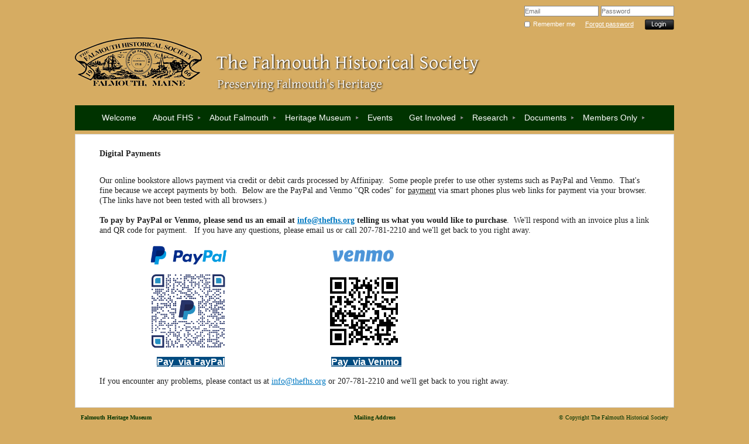

--- FILE ---
content_type: text/html; charset=utf-8
request_url: https://www.falmouthmehistory.org/page-1856479
body_size: 8891
content:
<!DOCTYPE HTML PUBLIC "-//W3C//DTD XHTML 1.0 Strict//EN" "http://www.w3.org/TR/xhtml1/DTD/xhtml1-strict.dtd">
<html xmlns="http://www.w3.org/1999/xhtml" class="">
  <head id="Head1"> 
    <link rel="stylesheet" type="text/css" href="https://kit-pro.fontawesome.com/releases/latest/css/pro.min.css" />
<meta name="viewport" content="width=device-width" />
<link href="https://sf.wildapricot.org/BuiltTheme/granite_light.v2.0/current/eaac1354/Styles/combined.css" rel="stylesheet" type="text/css" /><link href="https://www.falmouthmehistory.org/resources/theme/customStyles.css?t=638210825805570000" rel="stylesheet" type="text/css" /><link href="https://www.falmouthmehistory.org/resources/theme/user_granite_light.v2.0.css?t=635365296110000000" rel="stylesheet" type="text/css" /><link href="https://www.falmouthmehistory.org/resources/theme/user.css?t=635307514420000000" rel="stylesheet" type="text/css" /><link href="https://live-sf.wildapricot.org/WebUI/built9.12.1-8e232c8/scripts/public/react/index-84b33b4.css" rel="stylesheet" type="text/css" /><link href="https://live-sf.wildapricot.org/WebUI/built9.12.1-8e232c8/css/shared/ui/shared-ui-compiled.css" rel="stylesheet" type="text/css" /><script type="text/javascript" language="javascript" id="idJavaScriptEnvironment">var bonaPage_BuildVer='9.12.1-8e232c8';
var bonaPage_AdminBackendUrl = '/admin/';
var bonaPage_StatRes='https://live-sf.wildapricot.org/WebUI/';
var bonaPage_InternalPageType = { isUndefinedPage : false,isWebPage : true,isAdminPage : false,isDialogPage : false,isSystemPage : false,isErrorPage : false,isError404Page : false };
var bonaPage_PageView = { isAnonymousView : true,isMemberView : false,isAdminView : false };
var WidgetMode = 0;
var bonaPage_IsUserAnonymous = true;
var bonaPage_ThemeVer='eaac1354635307514420000000638210825805570000'; var bonaPage_ThemeId = 'granite_light.v2.0'; var bonaPage_ThemeVersion = '2.0';
var bonaPage_id='1856479'; version_id='';
if (bonaPage_InternalPageType && (bonaPage_InternalPageType.isSystemPage || bonaPage_InternalPageType.isWebPage) && window.self !== window.top) { var success = true; try { var tmp = top.location.href; if (!tmp) { top.location = self.location; } } catch (err) { try { if (self != top) { top.location = self.location; } } catch (err) { try { if (self != top) { top = self; } success = false; } catch (err) { success = false; } } success = false; } if (!success) { window.onload = function() { document.open('text/html', 'replace'); document.write('<ht'+'ml><he'+'ad></he'+'ad><bo'+'dy><h1>Wrong document context!</h1></bo'+'dy></ht'+'ml>'); document.close(); } } }
try { function waMetricsGlobalHandler(args) { if (WA.topWindow.waMetricsOuterGlobalHandler && typeof(WA.topWindow.waMetricsOuterGlobalHandler) === 'function') { WA.topWindow.waMetricsOuterGlobalHandler(args); }}} catch(err) {}
 try { if (parent && parent.BonaPage) parent.BonaPage.implementBonaPage(window); } catch (err) { }
try { document.write('<style type="text/css"> .WaHideIfJSEnabled, .HideIfJSEnabled { display: none; } </style>'); } catch(err) {}
var bonaPage_WebPackRootPath = 'https://live-sf.wildapricot.org/WebUI/built9.12.1-8e232c8/scripts/public/react/';</script><script type="text/javascript" language="javascript" src="https://live-sf.wildapricot.org/WebUI/built9.12.1-8e232c8/scripts/shared/bonapagetop/bonapagetop-compiled.js" id="idBonaPageTop"></script><script type="text/javascript" language="javascript" src="https://live-sf.wildapricot.org/WebUI/built9.12.1-8e232c8/scripts/public/react/index-84b33b4.js" id="ReactPublicJs"></script><script type="text/javascript" language="javascript" src="https://live-sf.wildapricot.org/WebUI/built9.12.1-8e232c8/scripts/shared/ui/shared-ui-compiled.js" id="idSharedJs"></script><script type="text/javascript" language="javascript" src="https://live-sf.wildapricot.org/WebUI/built9.12.1-8e232c8/General.js" id=""></script><script type="text/javascript" language="javascript" src="https://sf.wildapricot.org/BuiltTheme/granite_light.v2.0/current/eaac1354/Scripts/combined.js" id=""></script><title>The Falmouth Historical Society - Digital Payments</title>
<link rel="search" type="application/opensearchdescription+xml" title="www.falmouthmehistory.org" href="/opensearch.ashx" /></head>
  <body id="PAGEID_1856479" class="publicContentView LayoutMain">
<div id="idClipMainContainer" class="cnClipMainContainer">
	<div id="idMainContainer" class="cnMainContainer">
<div id="idTopArea" class="cnTopArea">
				<div id="idTopAreaContent" class="cnTopAreaContent">
<div id="idHeaderContainerTopCorners" class="cornersContainer cnHeaderContainerTopCorners"><div class="topCorners"><div class="c1"></div><div class="c2"></div><div class="c3"></div><div class="c4"></div><div class="c5"></div></div>
</div>
<div id="idHeaderContainer" class="cnHeaderContainer"><div class="d1 d1HeaderContainer">
	<div class="d2 d2HeaderContainer">
	<div class="d3 d3HeaderContainer">
	<div class="d4 d4HeaderContainer">
	<div class="d5 d5HeaderContainer">
	<div class="d6 d6HeaderContainer">
	<div class="d7 d7HeaderContainer">
	<div class="d8 d8HeaderContainer">
	<div class="d9 d9HeaderContainer">
	<div id="idHeaderHeightContainer"  class="inner innerHeaderContainer">
<div id="header_headerContent" class="header_headerContent">
<div id="idHeaderContentHolder" data-componentId="Header" class="WaPlaceHolder headerContentHolder WaPlaceHolderHeader" style="min-height:180px;"><div style=""><div id="idHeaderContent" class="WaGadgetFirst WaGadgetContent headerContent gadgetStyle000" style="margin-bottom:0px;height:180px;" data-componentId="3iDE4Zm" ><div class="gadgetContentEditableArea" style="" data-editableArea="0" data-areaHeight="auto">
&nbsp;<img class="artText" src="/Content/ArtText/4b6ab.png?text=Preserving%20Falmouth%27s%20Heritage&amp;style=Site%20title%203&amp;styleGroup=100&amp;tc1=FFFFFF&amp;tc2=FFFFFF&amp;shc1=000000&amp;fn=Temporarium&amp;fs=14&amp;sid=5841749724578591" title="Preserving Falmouth&amp;#39;s Heritage" alt="Preserving Falmouth&amp;#39;s Heritage" style="position: absolute; top: 132px; left: 242px; z-index: 7; width: 286px; height: 27px;" id="" name="" border="0"> <img class="artText" src="/Content/ArtText/2a781.png?text=The%20Falmouth%20Historical%20Society&amp;style=Site%20title%203&amp;styleGroup=100&amp;tc1=FFFFFF&amp;tc2=FFFFFF&amp;shc1=000000&amp;fn=Temporarium&amp;fs=22&amp;sid=14555965719676520" title="The Falmouth Historical Society" alt="The Falmouth Historical Society" style="position: absolute; top: 90px; left: 240px; z-index: 6;" id="" name="" border="0">&nbsp;<p><br></p><p><br></p><p><br></p><p><a href="/" target="_blank"><img src="/resources/Pictures/FHS%20Web%20Scaled.png" alt="" title="" border="0"></a><br></p></div>
<script type="text/javascript">if (window.WA) { new WaContentGadgetResizer({ id: 'idHeaderContent' }); }</script>
</div><div id="id_LoginBoxGadget" class="WaGadgetLast WaGadgetLoginForm  gadgetStyle000" style="" data-componentId="538089c699244c04a8b1c1e7" ><div class="" style=""  data-areaHeight="auto">
<form method="post" action="https://www.falmouthmehistory.org/Sys/Login" id="id_LoginBoxGadget_form" class="oAuthIsFalse"  data-disableInAdminMode="true">
<input type="hidden" name="ReturnUrl" id="returnUrl" value="">
  <input type="hidden" name="CurrentUrl" id="id_LoginBoxGadget_currentUrl" value="/page-1856479">
  <input type="hidden" name="browserData" id="id_LoginBoxGadget_browserField">
  <span validatorType="required" controlToValidate="idLoginBoxLoginInputid_LoginBoxGadget" display="dynamic" errorMessage="Email is required" class="mandatorySymbol" style="display:none;"></span>
  <input name="email" class="loginBoxLoginInput" type="text" maxlength="100" placeholder="Email" id="idLoginBoxLoginInputid_LoginBoxGadget" tabindex="1"/>
  <span validatorType="required" controlToValidate="idLoginBoxPasswordInputid_LoginBoxGadget" display="dynamic" errorMessage="Password is required" class="mandatorySymbol" style="display:none;"></span>
  <input class="loginBoxPasswordInput" placeholder="Password" id="idLoginBoxPasswordInputid_LoginBoxGadget" type="password" name="password" maxlength="50" tabindex="2"/>
  <input type="checkbox" id="ctl03_ctl02_loginViewControl_loginControl_RememberMe" class="loginBoxRememberMeCheckbox" name="rememberMe" tabindex="3"/><label for="ctl03_ctl02_loginViewControl_loginControl_RememberMe" class="loginBoxRememberMeLabel">Remember me</label>
  <div class="loginBoxForgotPassword"><a href="https://www.falmouthmehistory.org/Sys/ResetPasswordRequest">Forgot password</a></div>
  	  
    <div style="display:inline-block; vertical-align:bottom">
         
    <input id="g-recaptcha-invisible_538089c699244c04a8b1c1e7" name="g-recaptcha-invisible" value="recaptcha" type="hidden"/> 
    <div id="recapcha_placeholder_538089c699244c04a8b1c1e7" style="display:none"></div>
    <span id="idReCaptchaValidator_538089c699244c04a8b1c1e7" errorMessage="Please verify that you are not a robot" style="display:none" validatorType="method" ></span>
    <script>
        $("#idReCaptchaValidator_538089c699244c04a8b1c1e7").on( "wavalidate", function(event, validationResult) {
            if (grecaptcha.getResponse(widgetId_538089c699244c04a8b1c1e7).length == 0){
                grecaptcha.execute(widgetId_538089c699244c04a8b1c1e7);	
                validationResult.shouldStopValidation = true;
                return;
            }

            validationResult.result = true;
        });
  
            var widgetId_538089c699244c04a8b1c1e7;

            var onloadCallback_538089c699244c04a8b1c1e7 = function() {
                // Renders the HTML element with id 'recapcha_placeholder_538089c699244c04a8b1c1e7' as a reCAPTCHA widget.
                // The id of the reCAPTCHA widget is assigned to 'widgetId_538089c699244c04a8b1c1e7'.
                widgetId_538089c699244c04a8b1c1e7 = grecaptcha.render('recapcha_placeholder_538089c699244c04a8b1c1e7', {
                'sitekey' : '6LfmM_UhAAAAAJSHT-BwkAlQgN0mMViOmaK7oEIV',
                'size': 'invisible',
                'callback': function(){
                    document.getElementById('g-recaptcha-invisible_538089c699244c04a8b1c1e7').form.submit();
                },
                'theme' : 'light'
            });
        };
    </script>
	
    <script src="https://www.google.com/recaptcha/api.js?onload=onloadCallback_538089c699244c04a8b1c1e7&render=explicit" async defer></script>

  
    </div>
  <input type="submit" name="ctl03$ctl02$loginViewControl$loginControl$Login" value="Log in" id="ctl03_ctl02_loginViewControl_loginControl_Login" tabindex="4" class="loginBoxLoginButton" onclick="if (!WA.isWidgetMode && !browserInfo.clientCookiesEnabled()) {alert('Warning: browser cookies disabled. Please enable them to use this website.'); return false;}"/>
</form>  
<script>
  jq$().ready(function(){
    if (!window.browserInfo) { return; }
    var browserField = document.getElementById('id_LoginBoxGadget' + '_browserField');
    
    if (browserField) {
      browserField.value = browserInfo.getBrowserCapabilitiesData();      
    }
    
    jq$('#id_LoginBoxGadget' + '_form').FormValidate();
    jq$('.WaGadgetLoginForm form').attr('data-disableInAdminMode', 'false');
  });
</script>
</div>
</div></div>
</div></div>
</div></div></div></div></div></div></div></div></div></div></div><div id="idHeaderContainerBottomCorners" class="cornersContainer cnHeaderContainerBottomCorners"><div class="bottomCorners"><div class="c5"></div><div class="c4"></div><div class="c3"></div><div class="c2"></div><div class="c1"></div></div>
</div>
<div id="idHeaderSeparatorTopCorners" class="cornersContainer cnHeaderSeparatorTopCorners"><div class="topCorners"><div class="c1"></div><div class="c2"></div><div class="c3"></div><div class="c4"></div><div class="c5"></div></div>
</div>
<div id="idHeaderSeparator" class="cnHeaderSeparator"><div class="d1">
	<div class="d2">
	<div class="d3">
	<div class="d4">
	<div class="d5">
	<div class="d6">
	<div class="d7">
	<div class="d8">
	<div class="d9">
	<div  class="inner">
</div></div></div></div></div></div></div></div></div></div></div>
<div id="idHeaderSeparatorBottomCorners" class="cornersContainer cnHeaderSeparatorBottomCorner"><div class="bottomCorners"><div class="c5"></div><div class="c4"></div><div class="c3"></div><div class="c2"></div><div class="c1"></div></div>
</div>		
<div id="id_TopMenu" data-componentId="TopMenu" class="WaPlaceHolder cnTopMenu WaPlaceHolderTopMenu" style=""><div style=""><div id="id_MenuGadget" class="WaGadgetOnly WaGadgetMenuHorizontal  gadgetStyle000" style="" data-componentId="538089c699244c04a8b1c1e6" ><div class="mainMenuContainer">
	<ul class="dropdown">
<li class="">
	<div class="itemContainer">
<a href="https://www.falmouthmehistory.org/">
<span>Welcome</span>
</a>
</div>
</li>
	
<li class="dir">
	<div class="itemContainer">
<a href="https://www.falmouthmehistory.org/About">
<span>About FHS</span>
</a>
</div>
<ul>
<li class="">
	<div class="itemContainer">
<a href="https://www.falmouthmehistory.org/Committees">
<span>Committees</span>
</a>
</div>
</li>
	
<li class="dir">
	<div class="itemContainer">
<a href="https://www.falmouthmehistory.org/Board-of-Directors">
<span>Board of Directors</span>
</a>
</div>
<ul>
<li class="">
	<div class="itemContainer">
<a href="https://www.falmouthmehistory.org/page-1856542">
<span>Recent Board Members</span>
</a>
</div>
</li>
	
</ul>
</li>
	
<li class="">
	<div class="itemContainer">
<a href="https://www.falmouthmehistory.org/Contact">
<span>Contact</span>
</a>
</div>
</li>
	
<li class="">
	<div class="itemContainer">
<a href="https://www.falmouthmehistory.org/page-1856394">
<span>Society Goals</span>
</a>
</div>
</li>
	
<li class="">
	<div class="itemContainer">
<a href="https://www.falmouthmehistory.org/Policies">
<span>Terms and Policies</span>
</a>
</div>
</li>
	
</ul>
</li>
	
<li class="dir">
	<div class="itemContainer">
<a href="https://www.falmouthmehistory.org/About-Falmouth">
<span>About Falmouth</span>
</a>
</div>
<ul>
<li class="">
	<div class="itemContainer">
<a href="https://www.falmouthmehistory.org/history">
<span>Colonial Origins</span>
</a>
</div>
</li>
	
<li class="">
	<div class="itemContainer">
<a href="https://www.falmouthmehistory.org/almouchiquois">
<span>The Almouchiquois</span>
</a>
</div>
</li>
	
<li class="">
	<div class="itemContainer">
<a href="https://www.falmouthmehistory.org/From-Town-to-Destination-to-Suburb">
<span>From Town, to Destination, to Suburb</span>
</a>
</div>
</li>
	
<li class="">
	<div class="itemContainer">
<a href="https://www.falmouthmehistory.org/Historic-Site-Tours">
<span>Historic Site Tours</span>
</a>
</div>
</li>
	
<li class="dir">
	<div class="itemContainer">
<a href="https://www.falmouthmehistory.org/Retrospective">
<span>Falmouth Retrospective</span>
</a>
</div>
<ul>
<li class="">
	<div class="itemContainer">
<a href="https://www.falmouthmehistory.org/page-1856543">
<span>Falmouth Retrospective-May 2025</span>
</a>
</div>
</li>
	
<li class="">
	<div class="itemContainer">
<a href="https://www.falmouthmehistory.org/page-1856540">
<span>Falmouth Retrospective—May 2024</span>
</a>
</div>
</li>
	
<li class="">
	<div class="itemContainer">
<a href="https://www.falmouthmehistory.org/page-1856517">
<span>Falmouth Retrospective—May 2023</span>
</a>
</div>
</li>
	
<li class="">
	<div class="itemContainer">
<a href="https://www.falmouthmehistory.org/page-1856480">
<span>Falmouth Retrospective—May 2022</span>
</a>
</div>
</li>
	
<li class="">
	<div class="itemContainer">
<a href="https://www.falmouthmehistory.org/page-1856441">
<span>Falmouth Retrospective—April 2021</span>
</a>
</div>
</li>
	
<li class="">
	<div class="itemContainer">
<a href="https://www.falmouthmehistory.org/page-1856423">
<span>Falmouth Retrospective—March 2020</span>
</a>
</div>
</li>
	
<li class="">
	<div class="itemContainer">
<a href="https://www.falmouthmehistory.org/page-1856450">
<span>Falmouth Retrospective—February 2021</span>
</a>
</div>
</li>
	
<li class="">
	<div class="itemContainer">
<a href="https://www.falmouthmehistory.org/page-1856424">
<span>Falmouth Retrospective-December 2019</span>
</a>
</div>
</li>
	
</ul>
</li>
	
<li class="dir">
	<div class="itemContainer">
<a href="https://www.falmouthmehistory.org/page-1856536">
<span>Semiquincentennial</span>
</a>
</div>
<ul>
<li class="">
	<div class="itemContainer">
<a href="https://www.falmouthmehistory.org/250-Rebellion">
<span>Rebellion!</span>
</a>
</div>
</li>
	
</ul>
</li>
	
</ul>
</li>
	
<li class="dir">
	<div class="itemContainer">
<a href="https://www.falmouthmehistory.org/Falmouth-Heritage-Museum">
<span>Heritage Museum</span>
</a>
</div>
<ul>
<li class="">
	<div class="itemContainer">
<a href="https://www.falmouthmehistory.org/page-1856425">
<span>Post-Pandemic</span>
</a>
</div>
</li>
	
<li class="">
	<div class="itemContainer">
<a href="https://www.falmouthmehistory.org/page-1856497">
<span>Museum Catalog</span>
</a>
</div>
</li>
	
<li class="">
	<div class="itemContainer">
<a href="https://www.falmouthmehistory.org/Bookstore">
<span>Museum Bookstore</span>
</a>
</div>
</li>
	
<li class=" selected">
	<div class="itemContainer">
<span>Digital Payments</span>
</div>
</li>
	
</ul>
</li>
	
<li class="">
	<div class="itemContainer">
<a href="https://www.falmouthmehistory.org/page-1824072">
<span>Events</span>
</a>
</div>
</li>
	
<li class="dir">
	<div class="itemContainer">
<a href="https://www.falmouthmehistory.org/join">
<span>Get Involved</span>
</a>
</div>
<ul>
<li class="">
	<div class="itemContainer">
<a href="https://www.falmouthmehistory.org/Join-or-Renew">
<span>Become a Member</span>
</a>
</div>
</li>
	
<li class="">
	<div class="itemContainer">
<a href="https://www.falmouthmehistory.org/Corporate-Sponsorship">
<span>Corporate Sponsorship</span>
</a>
</div>
</li>
	
<li class="">
	<div class="itemContainer">
<a href="https://www.falmouthmehistory.org/Donate">
<span>Donate / Loan</span>
</a>
</div>
</li>
	
<li class="">
	<div class="itemContainer">
<a href="https://www.falmouthmehistory.org/Annual-Appeal">
<span>Annual Appeal</span>
</a>
</div>
</li>
	
<li class="">
	<div class="itemContainer">
<a href="https://www.falmouthmehistory.org/Donations-Dues">
<span>Donation/Dues Payments</span>
</a>
</div>
</li>
	
<li class="">
	<div class="itemContainer">
<a href="https://www.falmouthmehistory.org/Volunteer">
<span>Volunteer</span>
</a>
</div>
</li>
	
</ul>
</li>
	
<li class="dir">
	<div class="itemContainer">
<a href="https://www.falmouthmehistory.org/Research">
<span>Research</span>
</a>
</div>
<ul>
<li class="">
	<div class="itemContainer">
<a href="https://www.falmouthmehistory.org/Falmouth-Town-Reports">
<span>Falmouth Town Reports</span>
</a>
</div>
</li>
	
<li class="">
	<div class="itemContainer">
<a href="https://www.falmouthmehistory.org/Falmouth-History-References">
<span>Falmouth History References</span>
</a>
</div>
</li>
	
<li class="">
	<div class="itemContainer">
<a href="https://www.falmouthmehistory.org/Falmouth-Family-References">
<span>Falmouth Family References</span>
</a>
</div>
</li>
	
<li class="">
	<div class="itemContainer">
<a href="https://www.falmouthmehistory.org/Falmouth-Historical-Maps">
<span>Falmouth Historical Maps</span>
</a>
</div>
</li>
	
</ul>
</li>
	
<li class="dir">
	<div class="itemContainer">
<a href="https://www.falmouthmehistory.org/Documents">
<span>Documents</span>
</a>
</div>
<ul>
<li class="">
	<div class="itemContainer">
<a href="https://www.falmouthmehistory.org/Newsletter">
<span>From the Collections</span>
</a>
</div>
</li>
	
<li class="dir">
	<div class="itemContainer">
<a href="https://www.falmouthmehistory.org/page-1856544">
<span>FHS 2026 Board and Annual Meetings</span>
</a>
</div>
<ul>
<li class="">
	<div class="itemContainer">
<a href="https://www.falmouthmehistory.org/page-1856545">
<span>January 2026 Board Meeting</span>
</a>
</div>
</li>
	
<li class="">
	<div class="itemContainer">
<a href="https://www.falmouthmehistory.org/page-1856556">
<span>February 2026 Board Meeting</span>
</a>
</div>
</li>
	
<li class="">
	<div class="itemContainer">
<a href="https://www.falmouthmehistory.org/page-1856555">
<span>March 2026 Board Meeting</span>
</a>
</div>
</li>
	
<li class="">
	<div class="itemContainer">
<a href="https://www.falmouthmehistory.org/page-1856554">
<span>April 2026 Board Meeting</span>
</a>
</div>
</li>
	
<li class="">
	<div class="itemContainer">
<a href="https://www.falmouthmehistory.org/page-1856553">
<span>May 2026 Board Meeting</span>
</a>
</div>
</li>
	
<li class="">
	<div class="itemContainer">
<a href="https://www.falmouthmehistory.org/page-1856552">
<span>June 2026 Board Meeting</span>
</a>
</div>
</li>
	
<li class="">
	<div class="itemContainer">
<a href="https://www.falmouthmehistory.org/page-1856551">
<span>July 2026 Board Meeting</span>
</a>
</div>
</li>
	
<li class="">
	<div class="itemContainer">
<a href="https://www.falmouthmehistory.org/page-1856548">
<span>August 2026 Board Meeting</span>
</a>
</div>
</li>
	
<li class="">
	<div class="itemContainer">
<a href="https://www.falmouthmehistory.org/page-1856549">
<span>September 2026 Board Meeting</span>
</a>
</div>
</li>
	
<li class="">
	<div class="itemContainer">
<a href="https://www.falmouthmehistory.org/page-1856550">
<span>October 2026 Board Meeting</span>
</a>
</div>
</li>
	
<li class="">
	<div class="itemContainer">
<a href="https://www.falmouthmehistory.org/2026-Annual-Meeting">
<span>2026 Annual Meeting</span>
</a>
</div>
</li>
	
<li class="">
	<div class="itemContainer">
<a href="https://www.falmouthmehistory.org/page-1856547">
<span>November 2026 Board Meeting</span>
</a>
</div>
</li>
	
<li class="">
	<div class="itemContainer">
<a href="https://www.falmouthmehistory.org/page-1856546">
<span>December 2026 Board Meeting</span>
</a>
</div>
</li>
	
</ul>
</li>
	
<li class="dir">
	<div class="itemContainer">
<a href="https://www.falmouthmehistory.org/page-1856520">
<span>FHS 2025 Board and Annual Meetings</span>
</a>
</div>
<ul>
<li class="">
	<div class="itemContainer">
<a href="https://www.falmouthmehistory.org/page-1856522">
<span>January 2025 Board Meeting</span>
</a>
</div>
</li>
	
<li class="">
	<div class="itemContainer">
<a href="https://www.falmouthmehistory.org/2025-Winter-Annual-Meeting">
<span>2025 Winter Annual Meeting</span>
</a>
</div>
</li>
	
<li class="">
	<div class="itemContainer">
<a href="https://www.falmouthmehistory.org/page-1856523">
<span>February 2025 Board Meeting</span>
</a>
</div>
</li>
	
<li class="">
	<div class="itemContainer">
<a href="https://www.falmouthmehistory.org/page-1856524">
<span>March 2025 Board Meeting</span>
</a>
</div>
</li>
	
<li class="">
	<div class="itemContainer">
<a href="https://www.falmouthmehistory.org/page-1856525">
<span>April 2025 Board Meeting</span>
</a>
</div>
</li>
	
<li class="">
	<div class="itemContainer">
<a href="https://www.falmouthmehistory.org/page-1856526">
<span>May 2025 Board Meeting</span>
</a>
</div>
</li>
	
<li class="">
	<div class="itemContainer">
<a href="https://www.falmouthmehistory.org/page-1856527">
<span>June 2025 Board Meeting</span>
</a>
</div>
</li>
	
<li class="">
	<div class="itemContainer">
<a href="https://www.falmouthmehistory.org/page-1856528">
<span>July 2025 Board Meeting</span>
</a>
</div>
</li>
	
<li class="">
	<div class="itemContainer">
<a href="https://www.falmouthmehistory.org/page-1856529">
<span>August 2025 Board Meeting</span>
</a>
</div>
</li>
	
<li class="">
	<div class="itemContainer">
<a href="https://www.falmouthmehistory.org/page-1856530">
<span>September 2025 Board Meeting</span>
</a>
</div>
</li>
	
<li class="">
	<div class="itemContainer">
<a href="https://www.falmouthmehistory.org/page-1856531">
<span>October 2025 Board Meeting</span>
</a>
</div>
</li>
	
<li class="">
	<div class="itemContainer">
<a href="https://www.falmouthmehistory.org/page-1856541">
<span>2025 Fall Annual Meeting</span>
</a>
</div>
</li>
	
<li class="">
	<div class="itemContainer">
<a href="https://www.falmouthmehistory.org/page-1856532">
<span>November 2025 Board Meeting</span>
</a>
</div>
</li>
	
<li class="">
	<div class="itemContainer">
<a href="https://www.falmouthmehistory.org/page-1856533">
<span>December 2025 Board Meet</span>
</a>
</div>
</li>
	
</ul>
</li>
	
<li class="dir">
	<div class="itemContainer">
<a href="https://www.falmouthmehistory.org/page-1856500">
<span>FHS 2024 Board and Annual Meetings</span>
</a>
</div>
<ul>
<li class="">
	<div class="itemContainer">
<a href="https://www.falmouthmehistory.org/page-1856501">
<span>January 2024 Board Meeting</span>
</a>
</div>
</li>
	
<li class="">
	<div class="itemContainer">
<a href="https://www.falmouthmehistory.org/Annual-Meeting-2024">
<span>2024 Annual Meeting</span>
</a>
</div>
</li>
	
<li class="">
	<div class="itemContainer">
<a href="https://www.falmouthmehistory.org/page-1856513">
<span>February 2024 Board Meeting</span>
</a>
</div>
</li>
	
<li class="">
	<div class="itemContainer">
<a href="https://www.falmouthmehistory.org/page-1856512">
<span>March 2024 Board Meeting</span>
</a>
</div>
</li>
	
<li class="">
	<div class="itemContainer">
<a href="https://www.falmouthmehistory.org/page-1856511">
<span>April 2024 Board Meeting</span>
</a>
</div>
</li>
	
<li class="">
	<div class="itemContainer">
<a href="https://www.falmouthmehistory.org/page-1856510">
<span>May 2024 Board Meeting</span>
</a>
</div>
</li>
	
<li class="">
	<div class="itemContainer">
<a href="https://www.falmouthmehistory.org/page-1856509">
<span>June 2024 Board Meeting</span>
</a>
</div>
</li>
	
<li class="">
	<div class="itemContainer">
<a href="https://www.falmouthmehistory.org/page-1856507">
<span>July 2024 Board Meeting</span>
</a>
</div>
</li>
	
<li class="">
	<div class="itemContainer">
<a href="https://www.falmouthmehistory.org/page-1856506">
<span>August 2024 Board Meeting</span>
</a>
</div>
</li>
	
<li class="">
	<div class="itemContainer">
<a href="https://www.falmouthmehistory.org/page-1856505">
<span>September 2024 Board Meeting</span>
</a>
</div>
</li>
	
<li class="">
	<div class="itemContainer">
<a href="https://www.falmouthmehistory.org/page-1856504">
<span>October 2024 Board Meeting</span>
</a>
</div>
</li>
	
<li class="">
	<div class="itemContainer">
<a href="https://www.falmouthmehistory.org/page-1856503">
<span>November 2024 Board Meeting</span>
</a>
</div>
</li>
	
<li class="">
	<div class="itemContainer">
<a href="https://www.falmouthmehistory.org/page-1856502">
<span>December 2024 Board Meeting</span>
</a>
</div>
</li>
	
</ul>
</li>
	
<li class="dir">
	<div class="itemContainer">
<a href="https://www.falmouthmehistory.org/FHS-2023-Board-and-Annual-Meetings">
<span>FHS 2023 Board and Annual Meetings</span>
</a>
</div>
<ul>
<li class="">
	<div class="itemContainer">
<a href="https://www.falmouthmehistory.org/page-1856482">
<span>January 2023 Board Meeting</span>
</a>
</div>
</li>
	
<li class="">
	<div class="itemContainer">
<a href="https://www.falmouthmehistory.org/Annual-2023">
<span>2023 Annual Meeting</span>
</a>
</div>
</li>
	
<li class="">
	<div class="itemContainer">
<a href="https://www.falmouthmehistory.org/page-1856493">
<span>February 2023 Board Meeting</span>
</a>
</div>
</li>
	
<li class="">
	<div class="itemContainer">
<a href="https://www.falmouthmehistory.org/page-1856492">
<span>March 2023 Board Meeting</span>
</a>
</div>
</li>
	
<li class="">
	<div class="itemContainer">
<a href="https://www.falmouthmehistory.org/page-1856491">
<span>April 2023 Board Meeting</span>
</a>
</div>
</li>
	
<li class="">
	<div class="itemContainer">
<a href="https://www.falmouthmehistory.org/page-1856490">
<span>May 2023 Board Meeting</span>
</a>
</div>
</li>
	
<li class="">
	<div class="itemContainer">
<a href="https://www.falmouthmehistory.org/page-1856489">
<span>June 2023 Board Meeting</span>
</a>
</div>
</li>
	
<li class="">
	<div class="itemContainer">
<a href="https://www.falmouthmehistory.org/page-1856483">
<span>July 2023 Board Meeting</span>
</a>
</div>
</li>
	
<li class="">
	<div class="itemContainer">
<a href="https://www.falmouthmehistory.org/page-1856485">
<span>August 2023 Board Meeting</span>
</a>
</div>
</li>
	
<li class="">
	<div class="itemContainer">
<a href="https://www.falmouthmehistory.org/page-1856488">
<span>September 2023 Board Meeting</span>
</a>
</div>
</li>
	
<li class="">
	<div class="itemContainer">
<a href="https://www.falmouthmehistory.org/page-1856484">
<span>October 2023 Board Meeting</span>
</a>
</div>
</li>
	
<li class="">
	<div class="itemContainer">
<a href="https://www.falmouthmehistory.org/page-1856487">
<span>November 2023 Board Meeting</span>
</a>
</div>
</li>
	
<li class="">
	<div class="itemContainer">
<a href="https://www.falmouthmehistory.org/page-1856486">
<span>December 2023 Board Meeting</span>
</a>
</div>
</li>
	
</ul>
</li>
	
<li class="dir">
	<div class="itemContainer">
<a href="https://www.falmouthmehistory.org/FHS-2022-Board-and-Annual-Meetings">
<span>FHS 2022 Board and Annual Meetings</span>
</a>
</div>
<ul>
<li class="">
	<div class="itemContainer">
<a href="https://www.falmouthmehistory.org/page-1856464">
<span>January 2022 Board Meeting</span>
</a>
</div>
</li>
	
<li class="">
	<div class="itemContainer">
<a href="https://www.falmouthmehistory.org/FHS-2022-Annual-Meeting">
<span>2022 Annual Meeting</span>
</a>
</div>
</li>
	
<li class="">
	<div class="itemContainer">
<a href="https://www.falmouthmehistory.org/page-1856466">
<span>February 2022 Board Meeting</span>
</a>
</div>
</li>
	
<li class="">
	<div class="itemContainer">
<a href="https://www.falmouthmehistory.org/page-1856467">
<span>March 2022 Board Meeting</span>
</a>
</div>
</li>
	
<li class="">
	<div class="itemContainer">
<a href="https://www.falmouthmehistory.org/page-1856468">
<span>April 2022 Board Meeting</span>
</a>
</div>
</li>
	
<li class="">
	<div class="itemContainer">
<a href="https://www.falmouthmehistory.org/page-1856469">
<span>May 2022 Board Meeting</span>
</a>
</div>
</li>
	
<li class="">
	<div class="itemContainer">
<a href="https://www.falmouthmehistory.org/page-1856470">
<span>June 2022 Board Meeting</span>
</a>
</div>
</li>
	
<li class="">
	<div class="itemContainer">
<a href="https://www.falmouthmehistory.org/page-1856471">
<span>July 2022 Board Meeting</span>
</a>
</div>
</li>
	
<li class="">
	<div class="itemContainer">
<a href="https://www.falmouthmehistory.org/page-1856472">
<span>August 2022 Board Meeting</span>
</a>
</div>
</li>
	
<li class="">
	<div class="itemContainer">
<a href="https://www.falmouthmehistory.org/page-1856473">
<span>September 2022 Board Meeting</span>
</a>
</div>
</li>
	
<li class="">
	<div class="itemContainer">
<a href="https://www.falmouthmehistory.org/page-1856474">
<span>October 2022 Board Meeting</span>
</a>
</div>
</li>
	
<li class="">
	<div class="itemContainer">
<a href="https://www.falmouthmehistory.org/page-1856475">
<span>November 2022 Board Meeting</span>
</a>
</div>
</li>
	
<li class="">
	<div class="itemContainer">
<a href="https://www.falmouthmehistory.org/page-1856476">
<span>December 2022 Board Meeting</span>
</a>
</div>
</li>
	
</ul>
</li>
	
<li class="dir">
	<div class="itemContainer">
<a href="https://www.falmouthmehistory.org/FHS-2021-Board-and-Annual-Meetings">
<span>FHS 2021 Board and Annual Meetings</span>
</a>
</div>
<ul>
<li class="">
	<div class="itemContainer">
<a href="https://www.falmouthmehistory.org/page-1856428">
<span>January 2021 Board Meeting</span>
</a>
</div>
</li>
	
<li class="">
	<div class="itemContainer">
<a href="https://www.falmouthmehistory.org/page-1856430">
<span>February 2021 Board Meeting</span>
</a>
</div>
</li>
	
<li class="">
	<div class="itemContainer">
<a href="https://www.falmouthmehistory.org/page-1856431">
<span>March 2021 Board Meeting</span>
</a>
</div>
</li>
	
<li class="">
	<div class="itemContainer">
<a href="https://www.falmouthmehistory.org/page-1856432">
<span>April 2021 Board Meeting</span>
</a>
</div>
</li>
	
<li class="">
	<div class="itemContainer">
<a href="https://www.falmouthmehistory.org/page-1856429">
<span>May 2021 Board Meeting</span>
</a>
</div>
</li>
	
<li class="">
	<div class="itemContainer">
<a href="https://www.falmouthmehistory.org/page-1856439">
<span>June 2021 Board Meeting</span>
</a>
</div>
</li>
	
<li class="">
	<div class="itemContainer">
<a href="https://www.falmouthmehistory.org/page-1856438">
<span>July 2021 Board Meeting</span>
</a>
</div>
</li>
	
<li class="">
	<div class="itemContainer">
<a href="https://www.falmouthmehistory.org/page-1856437">
<span>August 2021 Board Meeting</span>
</a>
</div>
</li>
	
<li class="">
	<div class="itemContainer">
<a href="https://www.falmouthmehistory.org/page-1856436">
<span>September 2021 Board Meeting</span>
</a>
</div>
</li>
	
<li class="">
	<div class="itemContainer">
<a href="https://www.falmouthmehistory.org/page-1856435">
<span>October 2021 Board Meeting</span>
</a>
</div>
</li>
	
<li class="">
	<div class="itemContainer">
<a href="https://www.falmouthmehistory.org/page-1856434">
<span>November 2021 Board Meeting</span>
</a>
</div>
</li>
	
<li class="">
	<div class="itemContainer">
<a href="https://www.falmouthmehistory.org/page-1856433">
<span>December 2021 Board Meeting</span>
</a>
</div>
</li>
	
</ul>
</li>
	
<li class="dir">
	<div class="itemContainer">
<a href="https://www.falmouthmehistory.org/page-1856379">
<span>FHS 2020 Board and Annual Meetings</span>
</a>
</div>
<ul>
<li class="">
	<div class="itemContainer">
<a href="https://www.falmouthmehistory.org/page-1856380">
<span>January 2020 Board Meeting</span>
</a>
</div>
</li>
	
<li class="">
	<div class="itemContainer">
<a href="https://www.falmouthmehistory.org/page-1856381">
<span>February 2020 Board Meeting</span>
</a>
</div>
</li>
	
<li class="">
	<div class="itemContainer">
<a href="https://www.falmouthmehistory.org/page-1856382">
<span>March 2020 Board Meeting</span>
</a>
</div>
</li>
	
<li class="">
	<div class="itemContainer">
<a href="https://www.falmouthmehistory.org/page-1856383">
<span>April 2020 Board Meeting</span>
</a>
</div>
</li>
	
<li class="">
	<div class="itemContainer">
<a href="https://www.falmouthmehistory.org/page-1856384">
<span>May 2020 Board Meeting</span>
</a>
</div>
</li>
	
<li class="">
	<div class="itemContainer">
<a href="https://www.falmouthmehistory.org/page-1856385">
<span>June 2020 Board Meeting</span>
</a>
</div>
</li>
	
<li class="">
	<div class="itemContainer">
<a href="https://www.falmouthmehistory.org/page-1856386">
<span>July 2020 Board Meeting</span>
</a>
</div>
</li>
	
<li class="">
	<div class="itemContainer">
<a href="https://www.falmouthmehistory.org/page-1856387">
<span>August 2020 Board Meeting</span>
</a>
</div>
</li>
	
<li class="">
	<div class="itemContainer">
<a href="https://www.falmouthmehistory.org/page-1856388">
<span>September 2020 Board Meeting</span>
</a>
</div>
</li>
	
<li class="">
	<div class="itemContainer">
<a href="https://www.falmouthmehistory.org/page-1856391">
<span>October 2020 Board Meeting</span>
</a>
</div>
</li>
	
<li class="">
	<div class="itemContainer">
<a href="https://www.falmouthmehistory.org/page-1856390">
<span>November 2020 Board Meeting</span>
</a>
</div>
</li>
	
<li class="">
	<div class="itemContainer">
<a href="https://www.falmouthmehistory.org/page-1856393">
<span>December 2020 Board Meeting</span>
</a>
</div>
</li>
	
<li class="">
	<div class="itemContainer">
<a href="https://www.falmouthmehistory.org/Annual2020">
<span>2020-21 Annual Meeting</span>
</a>
</div>
</li>
	
</ul>
</li>
	
<li class="dir">
	<div class="itemContainer">
<a href="https://www.falmouthmehistory.org/page-1856355">
<span>FHS 2019 Board and Annual Meetings</span>
</a>
</div>
<ul>
<li class="">
	<div class="itemContainer">
<a href="https://www.falmouthmehistory.org/page-1856356">
<span>January 2019 Board Meeting</span>
</a>
</div>
</li>
	
<li class="">
	<div class="itemContainer">
<a href="https://www.falmouthmehistory.org/page-1856357">
<span>February 2019 Board Meeting</span>
</a>
</div>
</li>
	
<li class="">
	<div class="itemContainer">
<a href="https://www.falmouthmehistory.org/page-1856358">
<span>March 2019 Board Meeting</span>
</a>
</div>
</li>
	
<li class="">
	<div class="itemContainer">
<a href="https://www.falmouthmehistory.org/page-1856359">
<span>April 2019 Board Meeting</span>
</a>
</div>
</li>
	
<li class="">
	<div class="itemContainer">
<a href="https://www.falmouthmehistory.org/page-1856360">
<span>May 2019 Board Meeting</span>
</a>
</div>
</li>
	
<li class="">
	<div class="itemContainer">
<a href="https://www.falmouthmehistory.org/page-1856361">
<span>June 2019 Board Meeting</span>
</a>
</div>
</li>
	
<li class="">
	<div class="itemContainer">
<a href="https://www.falmouthmehistory.org/page-1856362">
<span>July 2019 Board Meeting</span>
</a>
</div>
</li>
	
<li class="">
	<div class="itemContainer">
<a href="https://www.falmouthmehistory.org/page-1856363">
<span>August 2019 Board Meeting</span>
</a>
</div>
</li>
	
<li class="">
	<div class="itemContainer">
<a href="https://www.falmouthmehistory.org/page-1856376">
<span>August 2019 Virtual Board Meeting</span>
</a>
</div>
</li>
	
<li class="">
	<div class="itemContainer">
<a href="https://www.falmouthmehistory.org/page-1856364">
<span>September 2019 Board Meeting</span>
</a>
</div>
</li>
	
<li class="">
	<div class="itemContainer">
<a href="https://www.falmouthmehistory.org/page-1856365">
<span>October 2019 Board Meeting</span>
</a>
</div>
</li>
	
<li class="">
	<div class="itemContainer">
<a href="https://www.falmouthmehistory.org/page-1856366">
<span>2019 Annual Meeting</span>
</a>
</div>
</li>
	
<li class="">
	<div class="itemContainer">
<a href="https://www.falmouthmehistory.org/Special-Meeting">
<span>Special Meeting</span>
</a>
</div>
</li>
	
<li class="">
	<div class="itemContainer">
<a href="https://www.falmouthmehistory.org/page-1856367">
<span>November 2019 Board Meeting</span>
</a>
</div>
</li>
	
<li class="">
	<div class="itemContainer">
<a href="https://www.falmouthmehistory.org/page-1856368">
<span>December 2019 Board Meeting</span>
</a>
</div>
</li>
	
</ul>
</li>
	
<li class="dir">
	<div class="itemContainer">
<a href="https://www.falmouthmehistory.org/Archived-Documents">
<span>Archived Documents</span>
</a>
</div>
<ul>
<li class="dir">
	<div class="itemContainer">
<a href="https://www.falmouthmehistory.org/FHS-2018">
<span>FHS 2018 Board and Annual Meetings</span>
</a>
</div>
<ul>
<li class="">
	<div class="itemContainer">
<a href="https://www.falmouthmehistory.org/page-1856342">
<span>January 2018 Board Meeting</span>
</a>
</div>
</li>
	
<li class="">
	<div class="itemContainer">
<a href="https://www.falmouthmehistory.org/February-2018-Board-Meeting">
<span>February 2018 Board Meeting</span>
</a>
</div>
</li>
	
<li class="">
	<div class="itemContainer">
<a href="https://www.falmouthmehistory.org/March-2018-Board-Meeting">
<span>March 2018 Board Meeting</span>
</a>
</div>
</li>
	
<li class="">
	<div class="itemContainer">
<a href="https://www.falmouthmehistory.org/April-2018-Board-Meeting">
<span>April 2018 Board Meeting</span>
</a>
</div>
</li>
	
<li class="">
	<div class="itemContainer">
<a href="https://www.falmouthmehistory.org/May-2018-Board-Meeting">
<span>May 2018 Board Meeting</span>
</a>
</div>
</li>
	
<li class="">
	<div class="itemContainer">
<a href="https://www.falmouthmehistory.org/June-2018-Board-Meeting">
<span>June 2018 Board Meeting</span>
</a>
</div>
</li>
	
<li class="">
	<div class="itemContainer">
<a href="https://www.falmouthmehistory.org/page-1856348">
<span>July 2018 Board Meeting</span>
</a>
</div>
</li>
	
<li class="">
	<div class="itemContainer">
<a href="https://www.falmouthmehistory.org/page-1856349">
<span>August 2018 Board Meeting</span>
</a>
</div>
</li>
	
<li class="">
	<div class="itemContainer">
<a href="https://www.falmouthmehistory.org/page-1856350">
<span>September 2018 Board Meeting</span>
</a>
</div>
</li>
	
<li class="">
	<div class="itemContainer">
<a href="https://www.falmouthmehistory.org/page-1856351">
<span>October 2018 Board Meeting</span>
</a>
</div>
</li>
	
<li class="">
	<div class="itemContainer">
<a href="https://www.falmouthmehistory.org/page-1856352">
<span>2018 Annual Meeting</span>
</a>
</div>
</li>
	
<li class="">
	<div class="itemContainer">
<a href="https://www.falmouthmehistory.org/page-1856353">
<span>November 2018 Board Meeting</span>
</a>
</div>
</li>
	
<li class="">
	<div class="itemContainer">
<a href="https://www.falmouthmehistory.org/page-1856354">
<span>December 2018 Board Meeting</span>
</a>
</div>
</li>
	
</ul>
</li>
	
<li class="dir">
	<div class="itemContainer">
<a href="https://www.falmouthmehistory.org/2017">
<span>FHS 2017 Board and Annual Meetings</span>
</a>
</div>
<ul>
<li class="">
	<div class="itemContainer">
<a href="https://www.falmouthmehistory.org/January-2017-Board-Meetings">
<span>January 2017 Board Meetings</span>
</a>
</div>
</li>
	
<li class="">
	<div class="itemContainer">
<a href="https://www.falmouthmehistory.org/February-2017-Board-Meeting">
<span>February 2017 Board Meeting</span>
</a>
</div>
</li>
	
<li class="">
	<div class="itemContainer">
<a href="https://www.falmouthmehistory.org/page-1856323">
<span>March 2017 Board Meeting</span>
</a>
</div>
</li>
	
<li class="">
	<div class="itemContainer">
<a href="https://www.falmouthmehistory.org/April-2017-Board-Meeting">
<span>April 2017 Board Meeting</span>
</a>
</div>
</li>
	
<li class="">
	<div class="itemContainer">
<a href="https://www.falmouthmehistory.org/May-2017-Board-Meeting">
<span>May 2017 Board Meeting</span>
</a>
</div>
</li>
	
<li class="">
	<div class="itemContainer">
<a href="https://www.falmouthmehistory.org/June-2017-Board-Meeting">
<span>June 2017 Board Meeting</span>
</a>
</div>
</li>
	
<li class="">
	<div class="itemContainer">
<a href="https://www.falmouthmehistory.org/July-1027-Board-Meeting">
<span>July 2017 Board Meeting</span>
</a>
</div>
</li>
	
<li class="">
	<div class="itemContainer">
<a href="https://www.falmouthmehistory.org/August-2017-Board-Meeting">
<span>August 2017 Board Meeting</span>
</a>
</div>
</li>
	
<li class="">
	<div class="itemContainer">
<a href="https://www.falmouthmehistory.org/September-2017-Board-Meeting">
<span>September 2017 Board Meeting</span>
</a>
</div>
</li>
	
<li class="">
	<div class="itemContainer">
<a href="https://www.falmouthmehistory.org/October-2017-Board-Meeting">
<span>October 2017 Board Meeting</span>
</a>
</div>
</li>
	
<li class="">
	<div class="itemContainer">
<a href="https://www.falmouthmehistory.org/FHS-Annual-Meeting-2017">
<span>2017 Annual Meeting</span>
</a>
</div>
</li>
	
<li class="">
	<div class="itemContainer">
<a href="https://www.falmouthmehistory.org/November-Board-Meeting">
<span>November 2017 Board Meeting</span>
</a>
</div>
</li>
	
<li class="">
	<div class="itemContainer">
<a href="https://www.falmouthmehistory.org/December-2017-Board-Minutes">
<span>December 2017 Board Minutes</span>
</a>
</div>
</li>
	
</ul>
</li>
	
<li class="">
	<div class="itemContainer">
<a href="https://www.falmouthmehistory.org/2016">
<span>FHS 2016 Board and Annual Meetings</span>
</a>
</div>
</li>
	
<li class="">
	<div class="itemContainer">
<a href="https://www.falmouthmehistory.org/FHS-2015">
<span>FHS 2015 Board and Annual Meetings</span>
</a>
</div>
</li>
	
<li class="">
	<div class="itemContainer">
<a href="https://www.falmouthmehistory.org/FHS-2014">
<span>FHS 2014 Board and Annual Meetings</span>
</a>
</div>
</li>
	
<li class="">
	<div class="itemContainer">
<a href="https://www.falmouthmehistory.org/FHS-2013">
<span>FHS 2013 Board and Annual Meetings</span>
</a>
</div>
</li>
	
<li class="">
	<div class="itemContainer">
<a href="https://www.falmouthmehistory.org/FHS-2012">
<span>FHS 2012 Board and Annual Meetings</span>
</a>
</div>
</li>
	
<li class="">
	<div class="itemContainer">
<a href="https://www.falmouthmehistory.org/page-1856460">
<span>FHS 2011 Board and Annual Meetings</span>
</a>
</div>
</li>
	
</ul>
</li>
	
</ul>
</li>
	
<li class="dir">
	<div class="itemContainer">
<a href="https://www.falmouthmehistory.org/New-Members-Only">
<span>Members Only</span>
</a>
</div>
<ul>
<li class="">
	<div class="itemContainer">
<a href="https://www.falmouthmehistory.org/Society-Research">
<span>Society Research</span>
</a>
</div>
</li>
	
</ul>
</li>
	
</ul>
</div>	
</div></div>
</div> </div>
			</div>
<div id="idContentContainer" class="cnContentContainer  rootHasSubitems">
<div id="idContentTopShadow" class="cnContentTopShadow">
				<div class="topleft">
					<div class="topright">
						<div class="topmid"><div class="inner"></div></div>
					</div>
				</div>
			</div>
			<div id="idContentLeftShadow" class="cnContentLeftShadow">
				<div id="idContentRightShadow" class="cnContentRightShadow">
					<div id="idContent" class="cnContent">
						<div id="idInnerContent" class="cnInnerContent">
							<div id="idPrimaryContentContainer" class="cnPrimaryContentContainer">
								<div id="idPrimaryContentBlock1" class="cnPrimaryContentBlock1 block">
									<div id="idPrimaryContentBlock1ContentHolder" class="cnPrimaryContentBlock1ContentHolder">
                                        <div id="idPrimaryContentBlock1Content" data-componentId="Content" class="WaPlaceHolder cnPrimaryContentBlock1Content WaPlaceHolderContent" style=""><div style=""><div id="id_mY8DNxJ" class="WaGadgetOnly WaGadgetContent WaLegacyContentGadget gadgetStyle000" style="margin-bottom:0px;" data-componentId="mY8DNxJ" ><div class="gadgetContentEditableArea" style="" data-editableArea="0" data-areaHeight="auto">
<p style="font-family: tahoma, verdana, sans-serif; font-size: 14.4px; margin-bottom: 0.0001pt; line-height: 24px; background-color: white;"><strong><font style="font-size: 14px;" face="Tahoma"><span style="color: rgb(34, 34, 34);">Digital Payments<br></span></font></strong></p>

<p style="font-family: tahoma, verdana, sans-serif; font-size: 14.4px; margin-bottom: 0.0001pt; line-height: 19.2pt; background-color: white;"><font style="font-size: 14px;" face="Tahoma"><span style="color: rgb(34, 34, 34);"><br></span></font></p>

<p><font style="font-size: 14px;" face="Tahoma"><span style="color: rgb(34, 34, 34);">Our online bookstore allows payment via credit or debit cards processed by Affinipay.&nbsp; Some people prefer to use other systems such as PayPal and Venmo.&nbsp; That's fine because we accept payments by both.&nbsp; Below are the PayPal and Venmo "QR codes" for <u>payment</u> via smart phones plus web links for payment via your browser.&nbsp; (The links have not been tested with all browsers.)<br></span></font></p>

<p><font style="font-size: 14px;" face="Tahoma"><span style="color: rgb(34, 34, 34);"><br></span></font></p>

<p><font style="font-size: 14px;" face="Tahoma"><span style="color: rgb(34, 34, 34);"><strong>T</strong><strong>o pay by PayPal or Venmo, please send us an email</strong></span></font> <strong><font style="font-size: 14px;" face="Tahoma"><span style="color: rgb(34, 34, 34);">at <a href="mailto:info@thefhs.org" target="_blank">info@thefhs.org</a></span></font></strong> <font style="font-size: 14px;" face="Tahoma"><span style="color: rgb(34, 34, 34);"><strong>telling us what you would like to purchase</strong>.&nbsp; We'll respond with an invoice plus a link and QR code for payment.&nbsp;&nbsp; If you have any questions, please email us or call 207-781-2210 and we'll get back to you right away.</span></font></p>

<p><font style="font-size: 14px;" face="Tahoma"><span style="color: rgb(34, 34, 34);"><br></span></font></p>

<table watable="1" class="contStyleExcSimpleTable" style="border-collapse: collapse;" width="600" cellspacing="0" cellpadding="0" border="0">
  <tbody>
    <tr>
      <td width="50%" valign="top" align="center">&nbsp;<a href="https://www.paypal.com/paypalme/TheFHS?country.x=US&amp;locale.x=en_US" target="_blank"><img src="/resources/Pictures/PP%20Logo.png" alt="" title="" width="132" height="35" border="0"></a></td>

      <td valign="top" align="center">&nbsp;<a href="https://venmo.com/u/TheFHS" target="_blank"><img src="/resources/Pictures/Logo%20Small.png" alt="Venmo logo" title="Venmo logo" width="120" height="35" border="0"></a></td>
    </tr>

    <tr>
      <td width="50%" height="" align="center">&nbsp;<img src="/resources/Pictures/PP-QR.png" alt="" title="" width="150" height="150" border="0"></td>

      <td width="" height="" align="center">&nbsp;<img src="/resources/Pictures/VM%20QR%20Small.png" alt="Venmo QR code" title="Venmo QR code" border="0"></td>
    </tr>

    <tr>
      <td width="50%" height="" align="center">&nbsp;&nbsp; <span style="background-color: rgb(242, 101, 34);"><font style="font-size: 16px;" face="Arial, Helvetica, sans-serif"><strong><span style="background-color: rgb(0, 75, 128);"><a href="https://www.paypal.com/paypalme/TheFHS?country.x=US&amp;locale.x=en_US" target="_blank"><font color="#FFFFFF"><font color="#FFFFFF">Pay&nbsp; via PayPal</font></font></a></span></strong></font></span></td>

      <td width="" height="" align="center">&nbsp;&nbsp; <span style="background-color: rgb(242, 101, 34);"><font style="font-size: 16px;" face="Arial, Helvetica, sans-serif"><strong><span style="background-color: rgb(0, 75, 128);"><a href="https://venmo.com/u/TheFHS" target="_blank"><font color="#FFFFFF"><font color="#FFFFFF">Pay&nbsp; via Venmo&nbsp;</font></font></a></span></strong></font></span></td>
    </tr>
  </tbody>
</table><p style="margin-top: 1em !important;"><font style="font-size: 14px;" face="Tahoma"><span style="color: rgb(34, 34, 34);">If you encounter any problems, please contact us at <a href="mailto:info@thefhs.org" target="_blank">info@thefhs.org</a> or 207-781-2210 and we'll get back to you right away.</span></font></p>

<br></div>
</div></div>
</div></div>
								</div>
							</div>
						</div>
					</div>	
				</div>
			</div>
			<div id="idContentBottomLeftShadow" class="cnContentBottomLeftShadow">
				<div id="idContentBottomRightShadow" class="cnContentBottomRightShadow">
					<div id="idContentBottom" class="cnContentBottom"><div class="inner"></div></div>
				</div>
			</div>
			
<div id="idFooterSeparatorTopCorners" class="cornersContainer cnFooterSeparatorTopCorners"><div class="topCorners"><div class="c1"></div><div class="c2"></div><div class="c3"></div><div class="c4"></div><div class="c5"></div></div>
</div>
<div id="idFooterSeparator" class="cnFooterSeparator"><div class="d1">
	<div class="d2">
	<div class="d3">
	<div class="d4">
	<div class="d5">
	<div class="d6">
	<div class="d7">
	<div class="d8">
	<div class="d9">
	<div  class="inner">
</div></div></div></div></div></div></div></div></div></div></div>
<div id="idFooterSeparatorBottomCorners" class="cornersContainer cnFooterSeparatorBottomCorners"><div class="bottomCorners"><div class="c5"></div><div class="c4"></div><div class="c3"></div><div class="c2"></div><div class="c1"></div></div>
</div>
<div id="idFooterContainerTopCorners" class="cornersContainer cnFooterContainerTopCorners"><div class="topCorners"><div class="c1"></div><div class="c2"></div><div class="c3"></div><div class="c4"></div><div class="c5"></div></div>
</div>
<div id="idFooterContainer" class="cnFooterContainer"><div class="d1 d1FooterContainer">
	<div class="d2 d2FooterContainer">
	<div class="d3 d3FooterContainer">
	<div class="d4 d4FooterContainer">
	<div class="d5 d5FooterContainer">
	<div class="d6 d6FooterContainer">
	<div class="d7 d7FooterContainer">
	<div class="d8 d8FooterContainer">
	<div class="d9 d9FooterContainer">
	<div  class="inner innerFooterContainer">
<div id="idFooterContentHolder" data-componentId="Footer" class="WaPlaceHolder footerContentHolder cnFooterContentHolder WaPlaceHolderFooter" style=""><div style=""><div id="id_O1tDNnG" data-componentId="O1tDNnG" class="WaLayoutContainerOnly" style=""><table cellspacing="0" cellpadding="0" class="WaLayoutTable" style=""><tr data-componentId="O1tDNnG_row" class="WaLayoutRow"><td id="id_FFGOFqf" data-componentId="FFGOFqf" class="WaLayoutItem" style="width:33%;"><div id="id_bZgxJhw" class="WaLayoutPlaceHolder placeHolderContainer" data-componentId="bZgxJhw" style=""><div style=""><div id="id_2camN5z" class="WaGadgetOnly WaGadgetContent  gadgetStyle000" style="" data-componentId="2camN5z" ><div class="gadgetContentEditableArea" style="" data-editableArea="0" data-areaHeight="auto">
<p style="line-height: 10px;" align="left"><font><strong><font style="font-size: 12px;"><font style="font-size: 10px;">Falmouth Heritage Museum</font></font></strong><br><font style="font-size: 12px;"><font style="font-size: 10px;">60 Woods Road, Falmouth, Maine 04105</font></font><br><font style="font-size: 12px;"><font style="font-size: 10px;">Telephone: (207) 781-4727<br>Email: </font></font></font><a href="mailto:info@thefhs.org"><font color="#003300"><font><font style="font-size: 12px;"><font style="font-size: 10px;">info@thefhs.org</font></font></font></font></a><br><font style="font-size: 12px;"></font><br></p></div>
</div></div></div></td><td style="" data-componentId="FFGOFqf_separator" class="WaLayoutSeparator"><div style="width: inherit;"></div></td><td id="id_B9JgLRU" data-componentId="B9JgLRU" class="WaLayoutItem" style="width:33%;"><div id="id_AeOwQuF" class="WaLayoutPlaceHolder placeHolderContainer" data-componentId="AeOwQuF" style=""><div style=""><div id="id_aCqnE7z" class="WaGadgetOnly WaGadgetContent  gadgetStyle000" style="" data-componentId="aCqnE7z" ><div class="gadgetContentEditableArea" style="" data-editableArea="0" data-areaHeight="auto">
<p style="line-height: 10px;" align="center"><font style="font-size: 10px;"><strong>Mailing Address</strong><br>The Falmouth Historical Society<br>190 US Route One PMB 367<br>Falmouth, ME 04105</font><br></p></div>
</div></div></div></td><td style="" data-componentId="B9JgLRU_separator" class="WaLayoutSeparator"><div style="width: inherit;"></div></td><td id="id_ynkkK9p" data-componentId="ynkkK9p" class="WaLayoutItem" style="width:33%;"><div id="id_lYWqLHM" class="WaLayoutPlaceHolder placeHolderContainer" data-componentId="lYWqLHM" style=""><div style=""><div id="id_xQtRpMw" class="WaGadgetOnly WaGadgetContent  gadgetStyle000" style="" data-componentId="xQtRpMw" ><div class="gadgetContentEditableArea" style="" data-editableArea="0" data-areaHeight="auto">
<p>

</p><p>

</p><p style="line-height: 10px;"><span style="font-family:&quot;Calibri&quot;,sans-serif;
color:#1F497D"><font style="font-size: 10px;" face="Georgia" color="#000000"><font color="#003300">© Copyright The Falmouth Historical Society<br>Falmouth, Maine<br><br><a href="/Policies" target="_blank">Privacy Policy</a><br></font></font><br></span></p></div>
</div></div></div></td></tr></table> </div></div>
</div></div></div></div></div></div></div></div></div></div></div></div>
<div id="idFooterContainerBottomCorners" class="cornersContainer cnFooterContainerBottomCorners"><div class="bottomCorners"><div class="c5"></div><div class="c4"></div><div class="c3"></div><div class="c2"></div><div class="c1"></div></div>
</div>
<div id="idFooterPoweredByContainer" class="cnFooterPoweredByContainer">
<div class="d1">
	<div class="d2">
	<div class="d3">
	<div class="d4">
	<div class="d5">
	<div class="d6">
	<div class="d7">
	<div class="d8">
	<div class="d9">
	<div  class="inner">
<span id="idFooterPoweredByWA" class="cnFooterPoweredByWA">
Powered by <a href="http://www.wildapricot.com" target="_blank">Wild Apricot</a> Membership Software</span>
</div></div></div></div></div></div></div></div></div></div></div>
</div>

<div id="idCustomJsContainer" class="cnCustomJsContainer">
<!-- Global site tag (gtag.js) - Google Analytics -->
<script async src="https://www.googletagmanager.com/gtag/js?id=UA-130664030-1">
try
{
    
}
catch(err)
{}</script>
<script>
try
{
    
  window.dataLayer = window.dataLayer || [];
  function gtag(){dataLayer.push(arguments);}
  gtag('js', new Date());

  gtag('config', 'UA-130664030-1');

}
catch(err)
{}</script></div>
	

</div>
</div>	

</body>
</html>
<script type="text/javascript">if (window.BonaPage && BonaPage.setPageState) { BonaPage.setPageState(BonaPage.PAGE_PARSED); }</script>

--- FILE ---
content_type: text/html; charset=utf-8
request_url: https://www.google.com/recaptcha/api2/anchor?ar=1&k=6LfmM_UhAAAAAJSHT-BwkAlQgN0mMViOmaK7oEIV&co=aHR0cHM6Ly93d3cuZmFsbW91dGhtZWhpc3Rvcnkub3JnOjQ0Mw..&hl=en&v=PoyoqOPhxBO7pBk68S4YbpHZ&theme=light&size=invisible&anchor-ms=20000&execute-ms=30000&cb=qkqsz2qahkqx
body_size: 50587
content:
<!DOCTYPE HTML><html dir="ltr" lang="en"><head><meta http-equiv="Content-Type" content="text/html; charset=UTF-8">
<meta http-equiv="X-UA-Compatible" content="IE=edge">
<title>reCAPTCHA</title>
<style type="text/css">
/* cyrillic-ext */
@font-face {
  font-family: 'Roboto';
  font-style: normal;
  font-weight: 400;
  font-stretch: 100%;
  src: url(//fonts.gstatic.com/s/roboto/v48/KFO7CnqEu92Fr1ME7kSn66aGLdTylUAMa3GUBHMdazTgWw.woff2) format('woff2');
  unicode-range: U+0460-052F, U+1C80-1C8A, U+20B4, U+2DE0-2DFF, U+A640-A69F, U+FE2E-FE2F;
}
/* cyrillic */
@font-face {
  font-family: 'Roboto';
  font-style: normal;
  font-weight: 400;
  font-stretch: 100%;
  src: url(//fonts.gstatic.com/s/roboto/v48/KFO7CnqEu92Fr1ME7kSn66aGLdTylUAMa3iUBHMdazTgWw.woff2) format('woff2');
  unicode-range: U+0301, U+0400-045F, U+0490-0491, U+04B0-04B1, U+2116;
}
/* greek-ext */
@font-face {
  font-family: 'Roboto';
  font-style: normal;
  font-weight: 400;
  font-stretch: 100%;
  src: url(//fonts.gstatic.com/s/roboto/v48/KFO7CnqEu92Fr1ME7kSn66aGLdTylUAMa3CUBHMdazTgWw.woff2) format('woff2');
  unicode-range: U+1F00-1FFF;
}
/* greek */
@font-face {
  font-family: 'Roboto';
  font-style: normal;
  font-weight: 400;
  font-stretch: 100%;
  src: url(//fonts.gstatic.com/s/roboto/v48/KFO7CnqEu92Fr1ME7kSn66aGLdTylUAMa3-UBHMdazTgWw.woff2) format('woff2');
  unicode-range: U+0370-0377, U+037A-037F, U+0384-038A, U+038C, U+038E-03A1, U+03A3-03FF;
}
/* math */
@font-face {
  font-family: 'Roboto';
  font-style: normal;
  font-weight: 400;
  font-stretch: 100%;
  src: url(//fonts.gstatic.com/s/roboto/v48/KFO7CnqEu92Fr1ME7kSn66aGLdTylUAMawCUBHMdazTgWw.woff2) format('woff2');
  unicode-range: U+0302-0303, U+0305, U+0307-0308, U+0310, U+0312, U+0315, U+031A, U+0326-0327, U+032C, U+032F-0330, U+0332-0333, U+0338, U+033A, U+0346, U+034D, U+0391-03A1, U+03A3-03A9, U+03B1-03C9, U+03D1, U+03D5-03D6, U+03F0-03F1, U+03F4-03F5, U+2016-2017, U+2034-2038, U+203C, U+2040, U+2043, U+2047, U+2050, U+2057, U+205F, U+2070-2071, U+2074-208E, U+2090-209C, U+20D0-20DC, U+20E1, U+20E5-20EF, U+2100-2112, U+2114-2115, U+2117-2121, U+2123-214F, U+2190, U+2192, U+2194-21AE, U+21B0-21E5, U+21F1-21F2, U+21F4-2211, U+2213-2214, U+2216-22FF, U+2308-230B, U+2310, U+2319, U+231C-2321, U+2336-237A, U+237C, U+2395, U+239B-23B7, U+23D0, U+23DC-23E1, U+2474-2475, U+25AF, U+25B3, U+25B7, U+25BD, U+25C1, U+25CA, U+25CC, U+25FB, U+266D-266F, U+27C0-27FF, U+2900-2AFF, U+2B0E-2B11, U+2B30-2B4C, U+2BFE, U+3030, U+FF5B, U+FF5D, U+1D400-1D7FF, U+1EE00-1EEFF;
}
/* symbols */
@font-face {
  font-family: 'Roboto';
  font-style: normal;
  font-weight: 400;
  font-stretch: 100%;
  src: url(//fonts.gstatic.com/s/roboto/v48/KFO7CnqEu92Fr1ME7kSn66aGLdTylUAMaxKUBHMdazTgWw.woff2) format('woff2');
  unicode-range: U+0001-000C, U+000E-001F, U+007F-009F, U+20DD-20E0, U+20E2-20E4, U+2150-218F, U+2190, U+2192, U+2194-2199, U+21AF, U+21E6-21F0, U+21F3, U+2218-2219, U+2299, U+22C4-22C6, U+2300-243F, U+2440-244A, U+2460-24FF, U+25A0-27BF, U+2800-28FF, U+2921-2922, U+2981, U+29BF, U+29EB, U+2B00-2BFF, U+4DC0-4DFF, U+FFF9-FFFB, U+10140-1018E, U+10190-1019C, U+101A0, U+101D0-101FD, U+102E0-102FB, U+10E60-10E7E, U+1D2C0-1D2D3, U+1D2E0-1D37F, U+1F000-1F0FF, U+1F100-1F1AD, U+1F1E6-1F1FF, U+1F30D-1F30F, U+1F315, U+1F31C, U+1F31E, U+1F320-1F32C, U+1F336, U+1F378, U+1F37D, U+1F382, U+1F393-1F39F, U+1F3A7-1F3A8, U+1F3AC-1F3AF, U+1F3C2, U+1F3C4-1F3C6, U+1F3CA-1F3CE, U+1F3D4-1F3E0, U+1F3ED, U+1F3F1-1F3F3, U+1F3F5-1F3F7, U+1F408, U+1F415, U+1F41F, U+1F426, U+1F43F, U+1F441-1F442, U+1F444, U+1F446-1F449, U+1F44C-1F44E, U+1F453, U+1F46A, U+1F47D, U+1F4A3, U+1F4B0, U+1F4B3, U+1F4B9, U+1F4BB, U+1F4BF, U+1F4C8-1F4CB, U+1F4D6, U+1F4DA, U+1F4DF, U+1F4E3-1F4E6, U+1F4EA-1F4ED, U+1F4F7, U+1F4F9-1F4FB, U+1F4FD-1F4FE, U+1F503, U+1F507-1F50B, U+1F50D, U+1F512-1F513, U+1F53E-1F54A, U+1F54F-1F5FA, U+1F610, U+1F650-1F67F, U+1F687, U+1F68D, U+1F691, U+1F694, U+1F698, U+1F6AD, U+1F6B2, U+1F6B9-1F6BA, U+1F6BC, U+1F6C6-1F6CF, U+1F6D3-1F6D7, U+1F6E0-1F6EA, U+1F6F0-1F6F3, U+1F6F7-1F6FC, U+1F700-1F7FF, U+1F800-1F80B, U+1F810-1F847, U+1F850-1F859, U+1F860-1F887, U+1F890-1F8AD, U+1F8B0-1F8BB, U+1F8C0-1F8C1, U+1F900-1F90B, U+1F93B, U+1F946, U+1F984, U+1F996, U+1F9E9, U+1FA00-1FA6F, U+1FA70-1FA7C, U+1FA80-1FA89, U+1FA8F-1FAC6, U+1FACE-1FADC, U+1FADF-1FAE9, U+1FAF0-1FAF8, U+1FB00-1FBFF;
}
/* vietnamese */
@font-face {
  font-family: 'Roboto';
  font-style: normal;
  font-weight: 400;
  font-stretch: 100%;
  src: url(//fonts.gstatic.com/s/roboto/v48/KFO7CnqEu92Fr1ME7kSn66aGLdTylUAMa3OUBHMdazTgWw.woff2) format('woff2');
  unicode-range: U+0102-0103, U+0110-0111, U+0128-0129, U+0168-0169, U+01A0-01A1, U+01AF-01B0, U+0300-0301, U+0303-0304, U+0308-0309, U+0323, U+0329, U+1EA0-1EF9, U+20AB;
}
/* latin-ext */
@font-face {
  font-family: 'Roboto';
  font-style: normal;
  font-weight: 400;
  font-stretch: 100%;
  src: url(//fonts.gstatic.com/s/roboto/v48/KFO7CnqEu92Fr1ME7kSn66aGLdTylUAMa3KUBHMdazTgWw.woff2) format('woff2');
  unicode-range: U+0100-02BA, U+02BD-02C5, U+02C7-02CC, U+02CE-02D7, U+02DD-02FF, U+0304, U+0308, U+0329, U+1D00-1DBF, U+1E00-1E9F, U+1EF2-1EFF, U+2020, U+20A0-20AB, U+20AD-20C0, U+2113, U+2C60-2C7F, U+A720-A7FF;
}
/* latin */
@font-face {
  font-family: 'Roboto';
  font-style: normal;
  font-weight: 400;
  font-stretch: 100%;
  src: url(//fonts.gstatic.com/s/roboto/v48/KFO7CnqEu92Fr1ME7kSn66aGLdTylUAMa3yUBHMdazQ.woff2) format('woff2');
  unicode-range: U+0000-00FF, U+0131, U+0152-0153, U+02BB-02BC, U+02C6, U+02DA, U+02DC, U+0304, U+0308, U+0329, U+2000-206F, U+20AC, U+2122, U+2191, U+2193, U+2212, U+2215, U+FEFF, U+FFFD;
}
/* cyrillic-ext */
@font-face {
  font-family: 'Roboto';
  font-style: normal;
  font-weight: 500;
  font-stretch: 100%;
  src: url(//fonts.gstatic.com/s/roboto/v48/KFO7CnqEu92Fr1ME7kSn66aGLdTylUAMa3GUBHMdazTgWw.woff2) format('woff2');
  unicode-range: U+0460-052F, U+1C80-1C8A, U+20B4, U+2DE0-2DFF, U+A640-A69F, U+FE2E-FE2F;
}
/* cyrillic */
@font-face {
  font-family: 'Roboto';
  font-style: normal;
  font-weight: 500;
  font-stretch: 100%;
  src: url(//fonts.gstatic.com/s/roboto/v48/KFO7CnqEu92Fr1ME7kSn66aGLdTylUAMa3iUBHMdazTgWw.woff2) format('woff2');
  unicode-range: U+0301, U+0400-045F, U+0490-0491, U+04B0-04B1, U+2116;
}
/* greek-ext */
@font-face {
  font-family: 'Roboto';
  font-style: normal;
  font-weight: 500;
  font-stretch: 100%;
  src: url(//fonts.gstatic.com/s/roboto/v48/KFO7CnqEu92Fr1ME7kSn66aGLdTylUAMa3CUBHMdazTgWw.woff2) format('woff2');
  unicode-range: U+1F00-1FFF;
}
/* greek */
@font-face {
  font-family: 'Roboto';
  font-style: normal;
  font-weight: 500;
  font-stretch: 100%;
  src: url(//fonts.gstatic.com/s/roboto/v48/KFO7CnqEu92Fr1ME7kSn66aGLdTylUAMa3-UBHMdazTgWw.woff2) format('woff2');
  unicode-range: U+0370-0377, U+037A-037F, U+0384-038A, U+038C, U+038E-03A1, U+03A3-03FF;
}
/* math */
@font-face {
  font-family: 'Roboto';
  font-style: normal;
  font-weight: 500;
  font-stretch: 100%;
  src: url(//fonts.gstatic.com/s/roboto/v48/KFO7CnqEu92Fr1ME7kSn66aGLdTylUAMawCUBHMdazTgWw.woff2) format('woff2');
  unicode-range: U+0302-0303, U+0305, U+0307-0308, U+0310, U+0312, U+0315, U+031A, U+0326-0327, U+032C, U+032F-0330, U+0332-0333, U+0338, U+033A, U+0346, U+034D, U+0391-03A1, U+03A3-03A9, U+03B1-03C9, U+03D1, U+03D5-03D6, U+03F0-03F1, U+03F4-03F5, U+2016-2017, U+2034-2038, U+203C, U+2040, U+2043, U+2047, U+2050, U+2057, U+205F, U+2070-2071, U+2074-208E, U+2090-209C, U+20D0-20DC, U+20E1, U+20E5-20EF, U+2100-2112, U+2114-2115, U+2117-2121, U+2123-214F, U+2190, U+2192, U+2194-21AE, U+21B0-21E5, U+21F1-21F2, U+21F4-2211, U+2213-2214, U+2216-22FF, U+2308-230B, U+2310, U+2319, U+231C-2321, U+2336-237A, U+237C, U+2395, U+239B-23B7, U+23D0, U+23DC-23E1, U+2474-2475, U+25AF, U+25B3, U+25B7, U+25BD, U+25C1, U+25CA, U+25CC, U+25FB, U+266D-266F, U+27C0-27FF, U+2900-2AFF, U+2B0E-2B11, U+2B30-2B4C, U+2BFE, U+3030, U+FF5B, U+FF5D, U+1D400-1D7FF, U+1EE00-1EEFF;
}
/* symbols */
@font-face {
  font-family: 'Roboto';
  font-style: normal;
  font-weight: 500;
  font-stretch: 100%;
  src: url(//fonts.gstatic.com/s/roboto/v48/KFO7CnqEu92Fr1ME7kSn66aGLdTylUAMaxKUBHMdazTgWw.woff2) format('woff2');
  unicode-range: U+0001-000C, U+000E-001F, U+007F-009F, U+20DD-20E0, U+20E2-20E4, U+2150-218F, U+2190, U+2192, U+2194-2199, U+21AF, U+21E6-21F0, U+21F3, U+2218-2219, U+2299, U+22C4-22C6, U+2300-243F, U+2440-244A, U+2460-24FF, U+25A0-27BF, U+2800-28FF, U+2921-2922, U+2981, U+29BF, U+29EB, U+2B00-2BFF, U+4DC0-4DFF, U+FFF9-FFFB, U+10140-1018E, U+10190-1019C, U+101A0, U+101D0-101FD, U+102E0-102FB, U+10E60-10E7E, U+1D2C0-1D2D3, U+1D2E0-1D37F, U+1F000-1F0FF, U+1F100-1F1AD, U+1F1E6-1F1FF, U+1F30D-1F30F, U+1F315, U+1F31C, U+1F31E, U+1F320-1F32C, U+1F336, U+1F378, U+1F37D, U+1F382, U+1F393-1F39F, U+1F3A7-1F3A8, U+1F3AC-1F3AF, U+1F3C2, U+1F3C4-1F3C6, U+1F3CA-1F3CE, U+1F3D4-1F3E0, U+1F3ED, U+1F3F1-1F3F3, U+1F3F5-1F3F7, U+1F408, U+1F415, U+1F41F, U+1F426, U+1F43F, U+1F441-1F442, U+1F444, U+1F446-1F449, U+1F44C-1F44E, U+1F453, U+1F46A, U+1F47D, U+1F4A3, U+1F4B0, U+1F4B3, U+1F4B9, U+1F4BB, U+1F4BF, U+1F4C8-1F4CB, U+1F4D6, U+1F4DA, U+1F4DF, U+1F4E3-1F4E6, U+1F4EA-1F4ED, U+1F4F7, U+1F4F9-1F4FB, U+1F4FD-1F4FE, U+1F503, U+1F507-1F50B, U+1F50D, U+1F512-1F513, U+1F53E-1F54A, U+1F54F-1F5FA, U+1F610, U+1F650-1F67F, U+1F687, U+1F68D, U+1F691, U+1F694, U+1F698, U+1F6AD, U+1F6B2, U+1F6B9-1F6BA, U+1F6BC, U+1F6C6-1F6CF, U+1F6D3-1F6D7, U+1F6E0-1F6EA, U+1F6F0-1F6F3, U+1F6F7-1F6FC, U+1F700-1F7FF, U+1F800-1F80B, U+1F810-1F847, U+1F850-1F859, U+1F860-1F887, U+1F890-1F8AD, U+1F8B0-1F8BB, U+1F8C0-1F8C1, U+1F900-1F90B, U+1F93B, U+1F946, U+1F984, U+1F996, U+1F9E9, U+1FA00-1FA6F, U+1FA70-1FA7C, U+1FA80-1FA89, U+1FA8F-1FAC6, U+1FACE-1FADC, U+1FADF-1FAE9, U+1FAF0-1FAF8, U+1FB00-1FBFF;
}
/* vietnamese */
@font-face {
  font-family: 'Roboto';
  font-style: normal;
  font-weight: 500;
  font-stretch: 100%;
  src: url(//fonts.gstatic.com/s/roboto/v48/KFO7CnqEu92Fr1ME7kSn66aGLdTylUAMa3OUBHMdazTgWw.woff2) format('woff2');
  unicode-range: U+0102-0103, U+0110-0111, U+0128-0129, U+0168-0169, U+01A0-01A1, U+01AF-01B0, U+0300-0301, U+0303-0304, U+0308-0309, U+0323, U+0329, U+1EA0-1EF9, U+20AB;
}
/* latin-ext */
@font-face {
  font-family: 'Roboto';
  font-style: normal;
  font-weight: 500;
  font-stretch: 100%;
  src: url(//fonts.gstatic.com/s/roboto/v48/KFO7CnqEu92Fr1ME7kSn66aGLdTylUAMa3KUBHMdazTgWw.woff2) format('woff2');
  unicode-range: U+0100-02BA, U+02BD-02C5, U+02C7-02CC, U+02CE-02D7, U+02DD-02FF, U+0304, U+0308, U+0329, U+1D00-1DBF, U+1E00-1E9F, U+1EF2-1EFF, U+2020, U+20A0-20AB, U+20AD-20C0, U+2113, U+2C60-2C7F, U+A720-A7FF;
}
/* latin */
@font-face {
  font-family: 'Roboto';
  font-style: normal;
  font-weight: 500;
  font-stretch: 100%;
  src: url(//fonts.gstatic.com/s/roboto/v48/KFO7CnqEu92Fr1ME7kSn66aGLdTylUAMa3yUBHMdazQ.woff2) format('woff2');
  unicode-range: U+0000-00FF, U+0131, U+0152-0153, U+02BB-02BC, U+02C6, U+02DA, U+02DC, U+0304, U+0308, U+0329, U+2000-206F, U+20AC, U+2122, U+2191, U+2193, U+2212, U+2215, U+FEFF, U+FFFD;
}
/* cyrillic-ext */
@font-face {
  font-family: 'Roboto';
  font-style: normal;
  font-weight: 900;
  font-stretch: 100%;
  src: url(//fonts.gstatic.com/s/roboto/v48/KFO7CnqEu92Fr1ME7kSn66aGLdTylUAMa3GUBHMdazTgWw.woff2) format('woff2');
  unicode-range: U+0460-052F, U+1C80-1C8A, U+20B4, U+2DE0-2DFF, U+A640-A69F, U+FE2E-FE2F;
}
/* cyrillic */
@font-face {
  font-family: 'Roboto';
  font-style: normal;
  font-weight: 900;
  font-stretch: 100%;
  src: url(//fonts.gstatic.com/s/roboto/v48/KFO7CnqEu92Fr1ME7kSn66aGLdTylUAMa3iUBHMdazTgWw.woff2) format('woff2');
  unicode-range: U+0301, U+0400-045F, U+0490-0491, U+04B0-04B1, U+2116;
}
/* greek-ext */
@font-face {
  font-family: 'Roboto';
  font-style: normal;
  font-weight: 900;
  font-stretch: 100%;
  src: url(//fonts.gstatic.com/s/roboto/v48/KFO7CnqEu92Fr1ME7kSn66aGLdTylUAMa3CUBHMdazTgWw.woff2) format('woff2');
  unicode-range: U+1F00-1FFF;
}
/* greek */
@font-face {
  font-family: 'Roboto';
  font-style: normal;
  font-weight: 900;
  font-stretch: 100%;
  src: url(//fonts.gstatic.com/s/roboto/v48/KFO7CnqEu92Fr1ME7kSn66aGLdTylUAMa3-UBHMdazTgWw.woff2) format('woff2');
  unicode-range: U+0370-0377, U+037A-037F, U+0384-038A, U+038C, U+038E-03A1, U+03A3-03FF;
}
/* math */
@font-face {
  font-family: 'Roboto';
  font-style: normal;
  font-weight: 900;
  font-stretch: 100%;
  src: url(//fonts.gstatic.com/s/roboto/v48/KFO7CnqEu92Fr1ME7kSn66aGLdTylUAMawCUBHMdazTgWw.woff2) format('woff2');
  unicode-range: U+0302-0303, U+0305, U+0307-0308, U+0310, U+0312, U+0315, U+031A, U+0326-0327, U+032C, U+032F-0330, U+0332-0333, U+0338, U+033A, U+0346, U+034D, U+0391-03A1, U+03A3-03A9, U+03B1-03C9, U+03D1, U+03D5-03D6, U+03F0-03F1, U+03F4-03F5, U+2016-2017, U+2034-2038, U+203C, U+2040, U+2043, U+2047, U+2050, U+2057, U+205F, U+2070-2071, U+2074-208E, U+2090-209C, U+20D0-20DC, U+20E1, U+20E5-20EF, U+2100-2112, U+2114-2115, U+2117-2121, U+2123-214F, U+2190, U+2192, U+2194-21AE, U+21B0-21E5, U+21F1-21F2, U+21F4-2211, U+2213-2214, U+2216-22FF, U+2308-230B, U+2310, U+2319, U+231C-2321, U+2336-237A, U+237C, U+2395, U+239B-23B7, U+23D0, U+23DC-23E1, U+2474-2475, U+25AF, U+25B3, U+25B7, U+25BD, U+25C1, U+25CA, U+25CC, U+25FB, U+266D-266F, U+27C0-27FF, U+2900-2AFF, U+2B0E-2B11, U+2B30-2B4C, U+2BFE, U+3030, U+FF5B, U+FF5D, U+1D400-1D7FF, U+1EE00-1EEFF;
}
/* symbols */
@font-face {
  font-family: 'Roboto';
  font-style: normal;
  font-weight: 900;
  font-stretch: 100%;
  src: url(//fonts.gstatic.com/s/roboto/v48/KFO7CnqEu92Fr1ME7kSn66aGLdTylUAMaxKUBHMdazTgWw.woff2) format('woff2');
  unicode-range: U+0001-000C, U+000E-001F, U+007F-009F, U+20DD-20E0, U+20E2-20E4, U+2150-218F, U+2190, U+2192, U+2194-2199, U+21AF, U+21E6-21F0, U+21F3, U+2218-2219, U+2299, U+22C4-22C6, U+2300-243F, U+2440-244A, U+2460-24FF, U+25A0-27BF, U+2800-28FF, U+2921-2922, U+2981, U+29BF, U+29EB, U+2B00-2BFF, U+4DC0-4DFF, U+FFF9-FFFB, U+10140-1018E, U+10190-1019C, U+101A0, U+101D0-101FD, U+102E0-102FB, U+10E60-10E7E, U+1D2C0-1D2D3, U+1D2E0-1D37F, U+1F000-1F0FF, U+1F100-1F1AD, U+1F1E6-1F1FF, U+1F30D-1F30F, U+1F315, U+1F31C, U+1F31E, U+1F320-1F32C, U+1F336, U+1F378, U+1F37D, U+1F382, U+1F393-1F39F, U+1F3A7-1F3A8, U+1F3AC-1F3AF, U+1F3C2, U+1F3C4-1F3C6, U+1F3CA-1F3CE, U+1F3D4-1F3E0, U+1F3ED, U+1F3F1-1F3F3, U+1F3F5-1F3F7, U+1F408, U+1F415, U+1F41F, U+1F426, U+1F43F, U+1F441-1F442, U+1F444, U+1F446-1F449, U+1F44C-1F44E, U+1F453, U+1F46A, U+1F47D, U+1F4A3, U+1F4B0, U+1F4B3, U+1F4B9, U+1F4BB, U+1F4BF, U+1F4C8-1F4CB, U+1F4D6, U+1F4DA, U+1F4DF, U+1F4E3-1F4E6, U+1F4EA-1F4ED, U+1F4F7, U+1F4F9-1F4FB, U+1F4FD-1F4FE, U+1F503, U+1F507-1F50B, U+1F50D, U+1F512-1F513, U+1F53E-1F54A, U+1F54F-1F5FA, U+1F610, U+1F650-1F67F, U+1F687, U+1F68D, U+1F691, U+1F694, U+1F698, U+1F6AD, U+1F6B2, U+1F6B9-1F6BA, U+1F6BC, U+1F6C6-1F6CF, U+1F6D3-1F6D7, U+1F6E0-1F6EA, U+1F6F0-1F6F3, U+1F6F7-1F6FC, U+1F700-1F7FF, U+1F800-1F80B, U+1F810-1F847, U+1F850-1F859, U+1F860-1F887, U+1F890-1F8AD, U+1F8B0-1F8BB, U+1F8C0-1F8C1, U+1F900-1F90B, U+1F93B, U+1F946, U+1F984, U+1F996, U+1F9E9, U+1FA00-1FA6F, U+1FA70-1FA7C, U+1FA80-1FA89, U+1FA8F-1FAC6, U+1FACE-1FADC, U+1FADF-1FAE9, U+1FAF0-1FAF8, U+1FB00-1FBFF;
}
/* vietnamese */
@font-face {
  font-family: 'Roboto';
  font-style: normal;
  font-weight: 900;
  font-stretch: 100%;
  src: url(//fonts.gstatic.com/s/roboto/v48/KFO7CnqEu92Fr1ME7kSn66aGLdTylUAMa3OUBHMdazTgWw.woff2) format('woff2');
  unicode-range: U+0102-0103, U+0110-0111, U+0128-0129, U+0168-0169, U+01A0-01A1, U+01AF-01B0, U+0300-0301, U+0303-0304, U+0308-0309, U+0323, U+0329, U+1EA0-1EF9, U+20AB;
}
/* latin-ext */
@font-face {
  font-family: 'Roboto';
  font-style: normal;
  font-weight: 900;
  font-stretch: 100%;
  src: url(//fonts.gstatic.com/s/roboto/v48/KFO7CnqEu92Fr1ME7kSn66aGLdTylUAMa3KUBHMdazTgWw.woff2) format('woff2');
  unicode-range: U+0100-02BA, U+02BD-02C5, U+02C7-02CC, U+02CE-02D7, U+02DD-02FF, U+0304, U+0308, U+0329, U+1D00-1DBF, U+1E00-1E9F, U+1EF2-1EFF, U+2020, U+20A0-20AB, U+20AD-20C0, U+2113, U+2C60-2C7F, U+A720-A7FF;
}
/* latin */
@font-face {
  font-family: 'Roboto';
  font-style: normal;
  font-weight: 900;
  font-stretch: 100%;
  src: url(//fonts.gstatic.com/s/roboto/v48/KFO7CnqEu92Fr1ME7kSn66aGLdTylUAMa3yUBHMdazQ.woff2) format('woff2');
  unicode-range: U+0000-00FF, U+0131, U+0152-0153, U+02BB-02BC, U+02C6, U+02DA, U+02DC, U+0304, U+0308, U+0329, U+2000-206F, U+20AC, U+2122, U+2191, U+2193, U+2212, U+2215, U+FEFF, U+FFFD;
}

</style>
<link rel="stylesheet" type="text/css" href="https://www.gstatic.com/recaptcha/releases/PoyoqOPhxBO7pBk68S4YbpHZ/styles__ltr.css">
<script nonce="AsR-iKhcTFxVwbChcrbqTA" type="text/javascript">window['__recaptcha_api'] = 'https://www.google.com/recaptcha/api2/';</script>
<script type="text/javascript" src="https://www.gstatic.com/recaptcha/releases/PoyoqOPhxBO7pBk68S4YbpHZ/recaptcha__en.js" nonce="AsR-iKhcTFxVwbChcrbqTA">
      
    </script></head>
<body><div id="rc-anchor-alert" class="rc-anchor-alert"></div>
<input type="hidden" id="recaptcha-token" value="[base64]">
<script type="text/javascript" nonce="AsR-iKhcTFxVwbChcrbqTA">
      recaptcha.anchor.Main.init("[\x22ainput\x22,[\x22bgdata\x22,\x22\x22,\[base64]/[base64]/[base64]/ZyhXLGgpOnEoW04sMjEsbF0sVywwKSxoKSxmYWxzZSxmYWxzZSl9Y2F0Y2goayl7RygzNTgsVyk/[base64]/[base64]/[base64]/[base64]/[base64]/[base64]/[base64]/bmV3IEJbT10oRFswXSk6dz09Mj9uZXcgQltPXShEWzBdLERbMV0pOnc9PTM/bmV3IEJbT10oRFswXSxEWzFdLERbMl0pOnc9PTQ/[base64]/[base64]/[base64]/[base64]/[base64]\\u003d\x22,\[base64]\\u003d\\u003d\x22,\x22d8ObwqA4w69Zw73CscOow7zCg3BmRxvDp8ORTllCRMKvw7c1Ln/CisOPwoLChgVFw5oyfUkswowew7LCrMKkwq8OwofCu8O3wrxPwp4iw6JmB1/DpBhjIBF7w4w/VH1KHMK7woXDuhB5ZmUnwqLDuMK7Nw8cHkYJwo/Dn8Kdw6bCjsOwwrAGw43DpcOZwptlaMKYw5HDrMKLwrbCgGNtw5jClMKzb8O/M8K+w5rDpcORUMOTbDw3RgrDoSc/w7Iqwo7DuU3DqAjCjcOKw5TDnC3DscOcZD/DqhtmwoQ/O8O9HkTDqFHCgGtHKsOMFDbCoRFww4DChwcKw5HCnSXDoVtIwpJBfj4nwoEUwph6WCDDnUV5dcOSw7sVwr/DrsKuHMOyX8Kfw5rDmsOjXHBmw6zDncK0w4NOw5rCs3PCpcOMw4lKwrBGw4/DosOxw4kmQjrCtjgrwoYbw67DucORwr0KNnhKwpRhw7/DpxbCusOYw4Y6wqxLwrIYZcOpwqXCrFpTwr8jNFspw5jDqWbCkRZ5w6w/[base64]/[base64]/DuE/CqHrDmcKTw6TCmjvDui/DgAXDssKLwozCr8OdAsKow5M/[base64]/w7zCvzzCrcKfJVjCgsOcWMKSN1/DrE7DomJywo15w5J+wr3CsUjDgcK4CEzDqcOfKHvDlx/DjW8Pw7jDuSthwqwuw6nCum0Kwog8dsO7IcOTwrLDpA00w4vCnMOpVcOQwqRYw6MWwo/[base64]/DhCjCqsKvwq9WX3Enw4PCuB0Kwpw4Oj/[base64]/DqsKkwph1fMKMwovDsQPDsHfCm3ZBDMKOw7fCvTrCnMOoIcKXMsKxw6wewodPPmRpM0/DmcOMEj/[base64]/[base64]/CtggPwrY/bH7DssKNPMOsVsKlwrknwrHCuyZpw5HCl8KdfcOlMQjDpcKpwqBgchbDj8K1GlUkwogITcKcw7I9w4bDmB/Cq07DmRHDnMOnYcKFwpnDsX/DmMKRwpnDoW9REMKzDcKlw6vDv0XDksKVacKVw7fCpcKXAgZ7wrzCiyjDsjXDvEgnQMO3U152J8Kaw7PCpcKASRfCvUbDsgvCt8Kww5h0wpked8OgwqnDucONw714wos2R8KWIGBOwoEVWH7Dr8OHVMOrw7nCkT4GASXDrwrDs8KSwoDCvsOLwo/[base64]/[base64]/CnGMwS8K3wpzCh8K2XsKWw5rCuipmwpFNw6ZFPSbDkcOnC8OvwptdI25KMixCDMK8GiphbibDtT1aQQpnwqnDrjTCpsK9wo/CgcOSw49eJCXCg8OBw6wTf2DDscOFXwdHwoEGY0doNMO2w6bDrsKHw4BWw7QARC7CsmhcPMKsw4lYecKCw7kHwohTZcKTwrM1PykCw5dYbsKtw7Jswr/CpsKmEg3CnMKGTHgHw6MbwrscAy7CsMKLDVbDsyA4JzJgWgNLwq5wT2fDlAPDtsKHNQRRE8KbBMKEwptTegTCk0LCkFdswrAFFCHDmcOzwoHCuCrDo8OZZMOGw48rCx17NQnCkBt/wr3DgsO6NSHDo8KHPVdIG8Ogw5fDksKOw4nCpSvCqcOfCVHDnMKqw5oxw7rCmk7CvMOYPcK6wpQ8HTIBwoPCk0tQKSDCkzIFVEMgw4InwrbDhMO3w7ZXCh8AbGo7wpPDgx7Ci2UwasKeDjbDtMOKbQ7DhjTDrsKCYENSU8K9w7bDhGo/wqfCmMO+esOgwqjCsMOEw59Zw6XDgsKNQi7Dol9cwqzDosOfw6Y0RCjDkcO3UsKfw5U7HcOBw6XCtcOvw5/CqcOZOsKfwqfDmMKLbFwKTA5gFlQiwrYQYgdvJHsXAMKmKMOlfWvDpsOeDyYdw5HDnhzCpcKYG8OEUsO4wq3CqnwdTCBMw5VKB8KZw5ADG8OGw7bDkUnCqy0aw7PDjX1Rw6tLM39Mw5DCrcO3PzrDvsKjEcO+T8K+LsOEw6vCiCfDtsK5H8K9IWbDgH/CisO4w6/DtBVCU8KLwrRfFC1Vf0PDrV4zcMKrwrxbwp8EREHCjGHDoH86wpEVw4rDo8OKw4bDj8O6PAR/wpMZXsK0Q1IdKT3CiyBnQwgDwrAjT39jYFVGW1BlLhE1wq4aMlrCrMOAacOqwrnDqlDDhsO9A8OKV11dwrzDu8K3TEYPwpMWR8Kew6jDhSPDvcKKUyDDmMKPwrrDhsOsw4UgwrbCrcOqfkoZw6HClUrCmFjCuXNXFCI/[base64]/DpHwEVR/Ck18UCT9Hcn3Cl3Vxw4c7wq88Xihwwq1QMMKSZcKsAcOWw7XCicKnwr7CgkrCnykrw59Cw7MXDHbDh1nCh34/TcKyw6YseEDCnMOPfMKtKcKLHMOqGMOmw5/[base64]/[base64]/DjsKqw607NQJHwrvDusKsXRbCmGVHw7PCl08aWsKVKMOjw6xvw5FOcwsUwpHCnSrCh8KoO2QWTjYBJkHCnMOoSSTDuTvCgEkea8OvwpHCp8KXHBZKwpgMwq/Chx0TUGjCuDUbwqF9w65hakliB8O0w7XDusKyw5lVwqfCt8KMIH7CmsKnwq4bwpHDimvDmsOKQyXDgMOtw5sJw6gFw4rCssKtwrIEw4HCsU/DhMK4wolzHAXCtMOfQzbDhEAdQW/CkcOEC8KSSsOhw5VQVcKcw4QrGGFiO3LCtSsAJTtrw5d3VG4xUwMpD38Ww5oywq8cwrMzwrjClC0cw4QBwrZvXcOtw6AdEcK/[base64]/wplgw5zCuybCjMKnQBg8wrJHwqrDicOFw7XCqsOcwpUtwozDpsOcwpDDi8KGw6TCuxTCp1kTLm0aw7bDhMOVwqlBE3xKASvCnQdHM8Kxw6Bhw7/[base64]/DpyQfLsOUV8O9SMOSw53CosOdAw/CokVtFw3CpsOiL8O4DkolTMKsR1rDssKDNcKywpLDscOJJcKtwrHDrE7Dj3XCrWvCnMKOw6vCicKWFVE+O0R3HyzCusOBw4bCrcKPwpXDtsOWQcKHSTlwG0U1wpAXcsO/K1nDj8Kdwpwnw6PDnl8RwqPCgsKdwrnCqi3DtcO1w43DvsKuwrROwqQ/PcKFwpDCi8KLecK+a8Oswo/ChMOqZFDCnSnDkGXCgsOFw4FXXkFcL8OVwqw5AMK+wq/DvsOsOy/Dt8OzccOKw7XCjMKjEcKFERJfVnPCtMOGZ8KHaV5bw7XCjCAXEsOeOi1wwrXDqcOTFn/CoMKVw7o2JsKZVsK4w5URw7B6csOiw7YcKAZjYRwsX17CiMOzE8KDMH3DicKtKMOdWXIbwofChsOxb8OnVw/DmMOow5g2L8K4w6Nzw5w4WjppLMOFD1/CuAHCtsOGC8O6KTDCjMOLwqx4w58WworDsMOMwpfDo2giw6sLwrQKXsKGKsOgfxgkK8O/[base64]/[base64]/w7lDZcO2TsKScMOfw7w+w4fClsOKw6TDr8O+wpVSPmvCinPCnsKbfXnCpcO/w7PDrzrDrWjCssK9w4dfFMOqXsOdw6jChWzDgRBnwo3DtcOBVcO/w7TCosOHw7ZSQMO1w5jDnMOoKsOswrYBasOKUjvDkcKqw6HCsBUlw7nDgsKjZUvDsVzDocK/w7Vww4gMasKLwpReRMO3XzfCt8K6FjvCinXDiSkNaMOYTmHDkk7Cgy7ClDnCu3/ClSAjXMKWasK0wrjDh8Kxwo/Dr1jDtGnCqRXDhcKww4YcKRDDqjzCmSjCkMKQXMOYw5B4wpkDW8KFWkNaw695VlJ6wr3CpMOJWsKELADCuHLCocOnw7PCiwZFwrvCt17DtEIlOE7Di3UIYgbDusOKCMODwoA2w68ew7EtRh9mX0fCocKVw7fCulxXwqHCsGLDkRvDv8O/w4AaLzIoTsKXwpjDlMKlWsK3w7VCwo1Vw4wAJMOzwr5hw7hHwrZpCMKWMSlJA8Kdw4w/[base64]/DisOSwpgWcsK2HVIYWAHDhxxrw5R4KV5pw6fCjcKDw43DoGI5w43Du8O8Kz/[base64]/DvSZGcMKtw4Mrw44+TlfCsWccV1hrQ2jCsksUbBTDgHXDhkF4w4XDj0tDw5fCvcKydmJXwpPCvsKqw5JPwq0+w58yasKkwpLClC/CmXvCviYew7PDt1vClMKTwpgrwrcRX8K/[base64]/ZyDCgwLCnMKTG8OPPWQIwozDg8O4wrnCmHwYOMOyCMO+wpXCkW3CoiPDjmHCnB7CvQZQNcKRMnNDPzgQwpVJesONw6EsSsKnMigXcHDDpijCksO4AVzCsBY9I8KuIUnDkcKeM2zDuMO/d8OtEh8YwrDDqMOTexHChsKpQWHDjRgIwo1Mw7lPwoYyw50ewpEUOHnCpk7Cv8OFFCYTJzbCkcKewowcM3DCiMO+VSvCtxLDocK4McKXO8KxGsOpw5BRwrnDn0rCijTDmAE9wrDChcK4VkZCw59veMOnE8OMwrhTFMO0fWtbTiltw5IzGS/DnDfDusOKSknDucORw47DmsKYB20GwrrCsMOsw5bCkXfCtQcoRhBwBsKAMcO7M8OLccKzwoYxw7/ClMOvDsKDZyXDsT0cwpYdCMKww4bDnsK4wolqwrthB3PCln/CgwTDnmjChTFMwrkURxctLXdEw48VVMKqwqDDpE/[base64]/wrkYDcOLQQbDkUjClsKTwooTDHwgw4p7w7V0S8OWM8Olw4YYdmp+ejbChMKJXcOAZ8KkSMO6w6AmwoYIwofCtMKqw7YJAjbCk8KUw4pJIGLDo8O2w6/[base64]/woVPw4fDmm3CkWzCtcOHCF/CkgXCv3VBw45zXiPDosOLwpAgPMOSw6HDsljCmkzCjj1ARcOxWMOmccOhKQsBIFthwpMrwr7DqiFpNcKNwrHDssKEwpkKWMOkL8KNw6Iwwoo8AsKtw7/DgzDDixHCh8O/ViLCmcKdDcK9wobCtEIBAHfDliTCuMORw6V5OsO6KcKfwplUw6gLRm/Cr8OPH8KAHQBAwqfDo15fw59HUWfChTN+w71Mwr54w5soFjvCnxjCoMO0w6TCosKaw4vChn3Cr8Kywrl4w5dkw6krWsK8acOGWsKVcyXCs8OPw4jDvBLCtsK4w5kfw6/[base64]/[base64]/[base64]/wqDCgQAIJsKywpdzXsOwX8K7wpfDgVkqw5fClsK/[base64]/DjkLCgV4XRMOSBnfDtW7DkMKqw47CqhMNwpbDvMOUw7EtPMKmwovDj0/DmhTDoUMmwozDkTDDhUsmXsOVGMK2w4jDsAnDu2XDiMKBwq8Nwr19PMKmw4I0w70PXsK0wp9TFsO0CQNlQsKgXMOAVyIcw5AtwpvDvsOkwrJEwpzCnBnDk1FkQxrCpT/[base64]/CncKXw6DDl8Kvw7lRw6BPw6Jvw743w5TCpEQzw7F5bVvDrMOCZMKrwqQaw5jCqxpCwqscw6/[base64]/[base64]/woN0HcObQVHCk8OfwrXDt8OeworDmj8Xw5nDskY4wpgNAwXCucOjdh1GZX0wYMOkWsO3LkFWAsKaw5rDkWl2wrgGH1bDj3Zvw6fCrmDDkMKVLAVbw7DCmH9wworCpABeQnfDmg3CpxTCrMONwoPDjsOOVH3DhBjDr8KfKB12w7/CoVldwrMMaMK5O8OvQB5XwoBEWcKADXMbwpIdwoTDn8KBSsOkWyXCiQ7Ci3PCtmrDlcOUw7PDicOjwpNaGcOhECB+THEJQQ/Cth/DnSfChFvDliE9DsKjO8KiwqrChxbDnnzDjsKbch/DkMO3OMOLwonCmMKhVcOgFcKFw4MVJ3Etw5bDtnrCvcK6w7DCvRjClFjDlQVow6/CncO1wq8LVMK4w7bDtxvDo8OTPCjDkMOUw74ICj95NcKPJwlOw5xbJsOawr7CvcKSAcKIw5fDgsK1w67ChDRMwq1pwoYtw6zCiMOaE0LCtFnCncKpSyE8wqJuw41SBsK7Hz8QwpXCucOGw69NKzwtG8KIYMKEdsK/SBEZw59Mw513ccKmV8OHOcOxUsKLw5kuw5HDscKlw6XCoCs2eMOdwoEsw7HClcOgwpQow7sWLkdgE8OTw501wqwhDSbCr3vDqcOuaTzClMOzw63CtWHDrHNMOg5YIlHChGrCjMOxdS5wwrDDicKkCisUAMOcAm4SwoJDw5xxJ8Olw6LCnx4Jw5omI3fDtTvDjcO/wo8LNcOvFsODwpExYAnDssKtw53DjMKNw4LClsK3WRbCosKaPcKFw7oUdHtOICzCpsKEw6vDhMKrwo/[base64]/[base64]/RlfCtsO3w59FOBcyF3bDj0rCgsKVw5zDhcKkCcOtwoYmw7jCjcKJBcO+cMKoJXxxw5NyKMOFwo1Ow4XClGbCh8KLIcKNwrbCnHrDoXnCoMKEeVtLwrkHLSXCqUvDtB7CqcKuMxBuwpDDrmvDrsOAw5PDlMONNBw1csKDwrbCmTnDo8Kpc3tWw5Ipwq/DuF/DnihgNsOnw4vDuMOHNBjDvcKMYGrDicOvfHvClcOHXwrCl0snasKTX8OFwpjCv8KcwrHCnGzDs8KNwqlQXcOewql6wrvDiSHCqDTDgsKUAy3Cvh3DlMO9BWTDlcOUw73CjERCHsOWfzLDi8KJXMO+W8K0w504wq93w6PCs8K7woXClcK6wqo6wpjCucO7wqjDj0/[base64]/w6DCv8OLU141Gw7ClyZ3HMOywrTDsBnDsT3DuhzCvcONwqUKL37DhVXDusO2RMOUw79tw7Ayw7LDvcKZwphCA2bCrxAZVS8Jw5TDq8O9McKKwo/ClzsKwrIREWTDj8OGTsK/N8KMT8Klw4TCsmp9w6XCoMKvwpBNwovCnkXDtcKQYcKlw4MuwrDDiBrCnxgITBjCpsOUw4NgYRzCsE/DrcO6J0fDs3kdPz7CrTvDucORwoEcGWwYBsOVw4HDpWRDwozCiMObw5pKwr9kw6MhwpoeOsKtwpvClcKIw60IGChbUsKIakDDkMKgMsKdwqQpw7Adwr5JHGp5wrDDq8OlwqLDt1Akwod6w4Ygwro2wp/[base64]/DiG85w4DDpcKDwonChnLCpMO0w5rDgcOVb8KiFiUuMMOVbkldFnwvw5N/w53DrSzCnn/ChcOkFATDrxfCk8OHEcKTwrnCkMOMw4Ufw4HDp1DClEIwdWcYw53DlRDDk8ODw7bCnMKSUMOWw50XfigXwpUOPntFEhJJHMO+FTjDl8KyUCwswo0Vw5XDpcK1ccOlbzLCkS0SwrEnES3CuEQmSMOfwqLDjm3Ct2hBR8KxWAh0w43Dp3kfw75vVsOvwpXCicOhecO/wp3Cog/DoSpowrptw5bDm8KowrggIsOfw7PDtcK5wpEvKsK3CcO/cA7Do2LCgMKHwqNLacKEG8KPw4cRNsKYw5XCgnQUw4HDs3zDmBVCTX9SwpEoQcKRw7HDu3HCjsKNwqDDqSJfLMOcRcKlNnDDuDjCrwUFByvCgk9DLcKbIzfDpsOewrlBEUrCoEjDiA7CsMOqBMKaHsKrw5/[base64]/CuMKxC8Kiw64wPDYKc8ODw6t4DTPDvcOhBsKCw4fCo0g/UAjClhUTwrxaw4LDpSvClxocw7rDtMO6w7NEw63CmU1EP8ObXR47wrVdD8KhWyTCmsKtcTPDvBkRwqd/AsKFfsOrw4lMWMKDdgjDlldbwpoWwrZ8dhxMasKVRMKywrN3VMKqQsOrZnQ3wojDsBjDgMKJwq4VDGsqMRddw6TDgMO9w4LClMO3TVTDvG9KTsKUw4xTZMOsw4fCnjoBw5fCtcKKIgBcwo4WSsKrBcKawoVkO0/DsnlNa8O1Ci/ChcKoAMK1TkPDhVHDncOGQiAmw49cwrHClwnChgXCgyrDhMKPwo/[base64]/[base64]/CkMOSJ3zCnnduw4XDsMKyF0HDgMOAwqQwwpAbNsO/csO0clvCrC/CjAFWw7NmTk/CssKJw7HCl8ODw4TCpMOowpwwwrxEw53CsMK5wp/[base64]/CkE3DqW3DncKHw4lCw5jCjsOSwpUsw6YAcXoiwq0kGsOqYcOnOcKEwokZw6oKw6bCnBLDr8KiScKgw7TCi8Osw6FqG3HCsDrCgcORwrnDuwUpaCF4wqpREcOXw5Q9XMO0wqd1w6NkTcKEbANKwr/CqcK4FMKtw79sSh3CniXChh7CuXkMWhDCo0bDisOMX3UHw5d9wqTChEBATDcbeMKHHSnCvsOjbcOawqoze8Oqw4gPw6zDi8Otw48jw40fw6M9f8Oew4NjMUjDtnxYwoQSw5zCncKcEUo3TsOtPDjDg1DDjRtoJQ4YwoJbwprCnULDhBbDlVZRwrfCqX/Ds2FBwpkpwofCkW3DvMKdw601JFQePcK2wo/[base64]/DvhgMLRlGbsOBw49vR8KGwrXCvV/DqS1eT8KWFjnCt8OXwpTDiMK/wrfCuHR/eBoKcitlPsKDw6p/YE3Dk8KSLcKEeB3CjTDDohjCkcONwq3CgQvDmMOEw6HCjMOdTcORYsK3b0fCt0sVVsKVw7/Do8KtwpnDjMKlw75owqJow63DssKyXcKywrvCnU7DoMKkSFbDkcOcwowFfCrCp8K9aMObW8Kaw7HCj8KCfBnCg3XCvsKPw7sOwrhOw5dQUEU/Ijt+wrzCsgPDkidvUThgw7IjOyQhHMOvFyNQw7QILDgKwooEc8ObXsKgeh3DpjHDk8OJw4HDvUPCo8OHZBUkP3jCjcKlw5bDp8KhXsOBIsO6w5bChX3Cv8KUIkPCjMKyIcOQw7nDh8OTQV/[base64]/w6rClQthJ8ODw4J9EMOcw7JMF8Opw5bDsSJZw65lwqDClidgUcOGwqzDrcOjJcKEwp/DlcKEe8O/[base64]/[base64]/wrEtwrR6JjUMcVdRw4HDqkHDuQnCsCfCusOTLy56AmlpwoIHwp1aTsKaw65bfFzCrcKVw5bCisKybMOCT8KqwrfCisKcwrXDtjbCj8O3w6DDmsK8J2o0wrbCisO3wqDDkAhYw6jDgcK1w7DCjQUsw54eL8O2SmTCqcKUw586YMOmIFjDuVx7IGF4ZcKEw7pNLArClW/[base64]/DlMObEcKyw7vCuDpaw7AVFMKxw48jIlwqw7bDqMKlXMOGw5Q2aw7Cv8O+RsKbw5XChsOlw5FzKsOywrDCmMKEVcK7eizDncO0wqXCjiHDjhnCqsKNw77Cs8ORf8KHwpXCm8KIL2LCpm/CpBvDgMOOwoYEwr3DqjcGw5YKw6lKDcKtw4/CmhXDs8OWJsKOCmdBAcKQHhDDgsOPEjB3AsK3FcKUw5duwpDClzNCEsOGwqo1bgbDr8K9w4TDo8K0wqJ2w7HCrkE4acKcw79IYxLDmsKEcMKLwp7DlMOBScOOc8K/[base64]/CtQkqw6t2w4M5wqXDlH0PwqB2wqvDisKhw6xpwrrDk8KZPjZ+J8KHa8OrJ8KSwpfCtUzCvSXCjwVOwpLDt3TDiREiTMKKw47CpsKrw7/CksOSw4bCr8OiRsKqwoPDsH/[base64]/[base64]/F8KbwqlNZcOTw6HDoMOAHXXCkMKCw6nClTbDi8K+w5fDucK6wq1kwrM4ZGBQw6DCighANsKQw6vCjMKXZcK7w5LCisKEwolQaHg1DMKpGMKVwoYBCMOuMMOVJsO1w5bDkn7CnnLDqcK+wp/CtMKjwptFTMO1wr7Dk34kICbCnSoUw5grwocIw5bClBTCl8ORw5zCuHlNwqDCq8OVPDzCscONwo0Hwr/CiB8rw6VXwp5cw693w7rCncOTD8Ouw78EwpF9RsKRI8O6CzDDnFfCmsO4YcKmfsOvwrBSw7AwS8Okw6Qswqh5w7oOKMKiw5rCqcO6fHUNw7gTwqfDmcOdPMOUw5/CrsKOwoB2wpHDocKQw5fDhcOCPhkYwpRRw6c5BhNhw71PJMO1EsO7wpxgwrV6wqzCrMKswqMkN8KMwrTDrcKdFUvDm8KLYglIw7ZlKG3CucOQLcKiwo7Cv8O0wrnDjT4SwpjCpsKrw7dIw6DCnxrDncKbw4nCq8K1wpI6GxbCr2h2VMOgY8KxcMK/IcO1QcOVw6NOEhDDp8KtdsKGZStrL8K8w6gOw4PCusKxwr5iw5DDsMOnw5LDlU1obQFLTG12Dy/[base64]/w6RMcTnClWnCn14YwqlpTMKCK8KHBFvDlMKzwr8CwrRIME/DqWnCncK7CTlyHyQFdk/CvMKjwoIhw4jCgMKKwp8yKyQsPWUgf8OdI8O7w5kzWcK8w7owwoZOw77DiSjDkTjCrsKufk0iw43Crwpcw5bDrcOAw5oAwrICHsKUwpN0DsKYw4pAwonDj8ONQMOPw7bDnsOTGMKOD8K9d8OIOTbCrAnDmT9Uw4bCuSleK3/CpsORN8Otw4pAwr41XsOawovDscKQdgXCpQl7w5bDvS/DvGovwrVpw4HCllEQQAc2w5TDgkVIwr7Dq8Klw5pSwq4+w43CgcKUUC4jKirDhSBeWcKEIMKnPAnCocKgGnxAw7HDpsOJw4/[base64]/[base64]/DsnTDulg/[base64]/DssK2w71VwpwLwpDCj8KpwrrCuU89wpcgOMKow5/Dn8KvwrfDmCE/bcOdQ8Kew6dpfx3Cn8O7w4wzHsKcTsOHGUjDmcKEw6J5JnNLWDXCthDCu8KiJEHCp0F6w5DDlzPCijfCkMK/IXHDpTDCscKaFHsiwrt6woIFecKWP39xwrzCnHnCvcOZP1XDhQnDpSp4wp/Dt2bCscOnwpvCqTBhYMKbW8O0w4F5ccOvw40iAsOMwqTCnBsidXwHW0TDpTw4wqgGIwFNViBnw7Zvw67CtAZnY8KdbD7DgQvCqnPDkcKRR8Kbw6wAYxIEw6YbemAkDMOSTW8nwrjCtCx/wpw2UcKFGzQ1KcOjw5vDjMOmwrjDjsOTdcOKw44XZsK2w5vDuMKpwrrChUEpfyDDoEsLw47CnX/DhxQzwr4AYMOjw7vDvsOGw5XCh8O8LH/DjAwbw6bDvsO5BsK2w64fw7LCnGHDmxLCnn/CnFgdcsOzRB/Dmw81w5TChFAQwrFEw69qKwHDsMOAF8KBfcKbVMKTRMKxbsOQcA9QYsKuWsOtU2t1w7fCmCfDmWzCoSfCgRPDhF1ewqV3OMO6FXk0wp/Dvi56B13CrUIywqnDjE7DjcK7w4XCukgXw5PCogASwqDCusOvwprCtcOyNGrChcKeNjpaw50qwrZnwpnDhV3CkgTDhn5CYMKlw5cvXsKMwrdzblnDg8O/OQV2GsKnw6jDo0fCmnARBlNxw43CusO8V8OEw6RCwpVcwpQnwqZ/NMKMw7fDssOrBn3Dq8Oswr3ChsK6AVHCssOQw7/CpU7DjHzDpMO9X0Q6R8KWwpVNw5fDolbDpsOAFsKqXh7Dp2vDscKoIcKcMUkLw4Mkc8OKwpgsCsOgHw0gwp/CisOIwrpcwo01aGDDuVAiwqHDm8KYwq/DvsKjwo5hGAXCmMKpBVU3wqrDoMKYLzE3LsOBwp/CnzHDgsOGXzQJwrzCoMOjFcOQUELCrMONw6/DgsKRw7TDoyRTw4B7GjZSw4cPcEw1EVPDk8O2HU/ChWXCoEvDo8OrB1fCm8KOLBjCuHfCnVEAP8OBwoXDr2rCv34jH0zDgDvDs8KOwp8FCm9TdsKSRsKnwpTDpcO5HQ3DrCLDtcOUKMO2w4HDmsK4fkrDnSPCnAlPw7jCo8OhG8OqZC9mZHvCoMKuIMOsLMKaA3zClsKZMcKAdDzDrAfDg8O6AcO6woJ1wojCi8O/[base64]/CugbDpMK0wqDDusKAHsOeT1Nuw67CjQ16b8KPwpDDucKMw6bCq8KZe8KEw7PDvMK2JMOLwrfDh8K5wpDDsVItGhl0w7jDoUHCtCNzw7BBCmtCwqUqQMOlwp4Xwp/[base64]/DicOkw6DClF3Cm8KWa8K0cMKqwox+wokvwozDhSTCoynCoMKJw6R9aGx1DcOVwoHDkALDosKsGhbDsVAYwqPCk8O5wqUPwr3CoMOtwqDDjhHDmCoLUGPCvzYiE8OXTcOTw6QzCcKNScO0K0E8w4PCj8O/[base64]/CqHTDvhPCiynDowvCmcO5w6zChxViwowRAMOFwrTCpWbCgMOBacKdw5vDuTgfVU3DicOrw6jDhhYMOFfCr8OTYsK/w6ltwp/DpcK3RUbCiGbDtSTClcKtwrDDlWxrTMOkGcOxHcK5wpdTwrrCpxXDocOpw7sqBsKzRcKrY8KPdsOtw6pSw41fwpNSS8ODwo3DisKNw5d/wqbDmcONw7hNwr0Bwr07w6LCmVtUw6oBw6XDlcKWwpjCuTbCrEjCuijDsyzDqMOywqvDvcKnwrMZBgA7GUxAQFrClB7DssOzw6zDtsK0G8Ktw69OCjvCkRU/SDnDtUtJV8OzacKuOW3CgXrDtjrCg1/DrSLCjcOcImlow77DjsO0Pm/CrcK9dMOQwpZmwp/DlcOVwrPClsORw57Dn8OjFsKMZWjDsMKcVnUdw7vDoT3CiMK6AMKOwqlaw5LCtMOIw7oAwrzCiG03O8OMw4BVLw4ndUseUGwQUcOIw4tHcVrDq1nDq1ZjAUDCisKjw4xIVXAywqEdYm1IIQdTw5x+w4ouwqoGwqfCmT/DilPClw3CvjHDkFJlNjtGJEjDvCshF8OIwp3CtkfCo8KNLcOFPcKDw67Dk8KuDsOIw65CwpTDnDnCmcKjIGIQFGJmwp4RXSYAw6Zbwp44BMOcCMOOwqEjNRXCozjDiHLCtMOvw5lSXDVLwp/Dq8KDB8OzJ8KKwovCm8KaVWUMKCnCpCfCo8KXe8OtT8KCG0zCnMKFS8O+V8KeEsOmw6LDi3rDnF0JS8O0wqnCiSnCsiEewqLDqcOmw7HCrcKXK1nCusOFwosIw6TCm8OpwofDnmXDmMK5wpjDhhDDtsKFw4fDoy/DocK7Z07CmcKUwpDDuXPCgSDCqA4Xw5gmTMOyW8KwwqHCijXDkMOaw51WHsK8wpbCvMOPS0wWwqzDrF/CjsO1wp4mwrk1FcK7CsO/[base64]/ChcO4eMOpwrQvfMKoBFLCpcOnAsKccibDsAjDg8O5w5TCvjPCv8K2UsKhw57Cp2dKVC3Cv3QgwoLDvMKdQMKaSsKSQsKzw4zDuHfCq8OQwqPCl8KZY2pow6nCpMOVw6/CuAY2SsOIw4PCpxtxwr3DvcKgw4XDn8Otw7jCq8KTT8Onwq3ChDrDiF/DgEcUwoxUw5XDuGYtw4TDkcKJw67CtA5vAmhhBMKoFsKhU8O/FMK1RQ4Qw5d+w5hmwoVaLVbCij8nPcKsMMKcw5U6wozDtsKuRRbCuE45w44ZwpbCq1pRwoBEw68bKxvDiVlkBkVcw43Du8O8FcK2b3rDkcOEwoRFwp3DmcOKCcKNwrR0w5opInYSw5UMJ3TChGjCnTXCki/DmRXDkBdUw77DumLDrcKAw7bDoT/CvcKkMSM3wqIsw4kIwqPCmcOFVyQWwr9twoxFdsOLcMOfZsOERkZ6VsKLEzTDsMOXWMO2eR5fwrTCmMOQw4XDscKAH3gkw74uLRfDgF3DtcOtIcKfwobDoBjDhsOkw7phw5A3wqBxwrlNw4vCtQt5wp9KaT9Kwp/Dp8K4w6XCpMKhwoTCgMOew5AFGmUDV8Ktw5M6akN0Kmd+FVvCi8KOwpNPV8Opw40VNMK/e3LDjgXDvcK2w6bCpVALwrzCtR9HR8KOw7XDqwI7F8OmJ3XDlsKjwq7CtcK1OsKKXsO7w4LDigLDgBU/K2jDj8KWMcKCwo/DuULCmMKxw5p8w4jCjBHCgFPCqcKsLcOTw7trfMOywo/CkcKKw4hvw7XDrDPCiShXZgVsC2MVT8ObVkbDkCvDlsKWw7vDssO9w6Jww57CoFI3wqt2woPDk8KYNBshR8KlUcO2ecO+wqXDv8ORw7zCrV3DjSB6BsKvP8K4U8OBNsOcw4DDh1ETwrjCkU43wpJnwrYmwoLDmcO4woPCnHTCghbChcOeMz/ClyfCnsO8cE5ewrQ5w4TDucOJw5V7HxvCtMOaNnBgH28VN8Oswqlbw7k+FBIHw7FUwp/Ds8O7w7XDgMKBwoFiMsOfw5F6w47Dp8O4w45KX8OpZBHDjMOuwq97N8K5w4TCnMOZVcK/[base64]/Di04fwo3CllodFVrDtcOtw5TDoxxRSsKVw50Rw7/CmsKYwo7Dv8OKGsKpwrZEO8O3V8KkQ8ODJUc3wqHCgsO6HcK8dypKDMO3AhLDiMOhw5gjcxHDtnrCgRzCqcOnw5DDlwfCjS3CrcOOwqIiw7EDwoo8wrLCo8KGwqrCtWN/w5sAa3PDicO2wrNjbSM3QEg6eU/DpMOXWD4BWB1CXcKCK8OaLsOobw3CicOLDSLDsMOeK8OMw4jDliJXNmAEwrp/GsOhwrrCuG58EMKnKzbDgsKXw74Hw7dnAsOhIyrCqAbCrCgDw7MFw6vCuMKiw5PCkSEXKHAtRsOyNcK8FcKwwr7Chntgw7zDm8OUMzZgcMOiHsOuwqDDk8OAYjHDscKQwoEWw6IuHR7Dm8KAel7CjW1Iwp/CucKec8KBwr7CuUMSw7LDpcKYIsOhDMOHwrgHd2LCkTFkcAJsw4DCtG4/[base64]/w5o2R8Khw7TCmsKWw7ZHVlvDh8OxITUnAsKESMOREw/DtcOdOsKMEgxqf8KKdGvCncOaw7zDrMOpKnfDqcO2w4jCgsK3IBIYwpvCrlfDn0Zrw5o9KMKKw6kzwpNMXMKewq3CvxXCqSYAwoDDqcKlBS7Dh8OBwpssdMKDH2DDuUTDkMKjw77DlD3DmcKYcDLCmGfDpTcxecKIwrNWw4kqwqpowqBhwrl5U3FrB0R7dcK/wr3CisKzenHCn2HClsOhw7p8wqDCrMKiKhnDoWFSc8KaPMOGBmnCrCoxHcOmLAzCuHDDuVUfwqdlZ03DoQY7w68rbnrCqkTDjcONfzrCoA/[base64]/DpcO5G8Olw4p/[base64]/aBPCk8KJwp15KMOLdA3DpwxNw4NTw4JkVnJZwo3Cg8Omw445XzhpGi7CrMKpDsKsTsOTw7hvOQ0PwpcDw5TCnEZow4DDssKnJsO4V8KVPMKpW1vDn0QxXDbDjMO2wrV3HMKxwrPDjcOgaC7CjAjDisKZFsKrwp1WwpTDqMOjw5zDmMOKKsKCw6/CkTREDcKKw5jDgMOlHF3Cj2wBOcKZLHR3wpPDrsO0BAHDl2QgDMOyw6dNP2dhaVvDo8K+w5BIYMK5H33ClQ7Di8KWwodpwpQvwrzDg1rDqVIZwpzCq8KVwoJpEMKQccORHGzCisKHO3I9wqFRIGI8U33CvMK7wqUFZVxBF8KlwqrCjg3Dh8KBw7ohw6pFwq/DqcKfDVwTd8OwPQjCgivDmcKUw4YHNXPCkMKzUCvDhMKUw703w4V/woRGLjfDqMOrGsKTX8KwXX1FwrjDgA9lIz/Dj1NGCsKHEjJWwrHCsMKXMWvDiMOaG8K/[base64]\x22],null,[\x22conf\x22,null,\x226LfmM_UhAAAAAJSHT-BwkAlQgN0mMViOmaK7oEIV\x22,0,null,null,null,1,[21,125,63,73,95,87,41,43,42,83,102,105,109,121],[1017145,478],0,null,null,null,null,0,null,0,null,700,1,null,0,\[base64]/76lBhn6iwkZoQoZnOKMAhnM8xEZ\x22,0,0,null,null,1,null,0,0,null,null,null,0],\x22https://www.falmouthmehistory.org:443\x22,null,[3,1,1],null,null,null,0,3600,[\x22https://www.google.com/intl/en/policies/privacy/\x22,\x22https://www.google.com/intl/en/policies/terms/\x22],\x22YRTZ0CwH+h2r5hvdnFffuKfYqA27RcZ9gl5AeFlbWIQ\\u003d\x22,0,0,null,1,1769108885726,0,0,[44,152,252,204],null,[187,57,79],\x22RC-4VOLSZn9Ux_qPQ\x22,null,null,null,null,null,\x220dAFcWeA6BqW1CvyzVkSrY-Ye1ZezAIOPV-53zjMkgO560lUV37ileRVu2g9aA86Gr37XFkRESNtNARZsij4kzx2lIV_KXhz6tVw\x22,1769191685778]");
    </script></body></html>

--- FILE ---
content_type: text/css
request_url: https://www.falmouthmehistory.org/resources/theme/customStyles.css?t=638210825805570000
body_size: 1366
content:
BODY
{}




A, A:link, A:active, A:visited
{color: #0079C2;
}

A:hover
{}


H1
{
	background-color: transparent;
	font-family: Verdana, Arial, Helvetica, sans-serif;
	font-size: 1.4em;
	font-weight: bold;}

H2
{font-size: 1.3em;
	font-weight: bold;}

H3
{font-size: 1.2em;
	font-weight: bold;}

H4
{font-size: 1.1em;
	font-weight: bold;}

H1.contStyleExcHeadingColored
{font-size: 1.4em;
	font-weight: bold;}

H2.contStyleExcHeadingColored
{font-size: 1.3em;
	font-weight: bold;}

H3.contStyleExcHeadingColored
{font-size: 1.2em;
	font-weight: bold;}

H4.contStyleExcHeadingColored
{font-size: 1.1em;
	font-weight: bold;}

p.contStyleExcInlineColored1
{}

p.contStyleExcInlineColored2
{}

.quotedText
{}

p.contStyleExcInlineHighlighted
{}

.cnContent
{}

.pageSubTitle,
.stepTitle,
.pageTitle,
.formTitle
{}

.formContainer .fieldSubContainer .fieldLabel
{}

.formContainer .fieldSubContainer .fieldBody .fieldItem .label LABEL,
.generalFormContainer .criteriaListItem .valueContainer .fieldContainer .label,
.formContainer .fieldSubContainer .fieldBody span
{}

.formContainer .captionContainer
{}
.formContainer .captionContainer h4
{}


.formContainer .fieldSubContainer .fieldBody .fieldItem.disabled,
.formContainer .fieldSubContainer .fieldBody .fieldItem.disabled span:first-child LABEL
{}

.formContainer .fieldSubContainer .fieldBody .typeInstruction
{}

#membersTable tr td,
.EventListCalendar td.EventListCalendarItemInactive,
.EventListCalendar td.EventListCalendarItemDefault,
.forumCategoryListContainer .forumCategoryOuterContainer .forumListContainer .boxBodyOuterContainer TABLE TR.normal TD
{
	font-family: Georgia, Times New Roman, Times, serif;
	font-size: 11pt;}

#membersTable th,
#idEventListCalendar .EventListCalendar TD.EventListCalendarHeader,
.cnPrimaryContentBlock1Content .boxViewOutline H4.boxHeaderTitle,
.WaGadgetForumStateMessageList ul.boxesList li .forumMessageHeaderTable TD SPAN
{
	font-family: Georgia, Times New Roman, Times, serif;
	font-size: 11pt;}


#membersTable td.memberDirectoryColumn1,
#membersTable td.memberDirectoryColumn2,
#membersTable td.memberDirectoryColumn3,
#membersTable td.memberDirectoryColumn4,
#membersTable th,
.EventListCalendar td.EventListCalendarItemInactive,
.EventListCalendar td.EventListCalendarItemDefault
{}

.forumCategoryListContainer .forumCategoryOuterContainer .forumListContainer TABLE TD
{}


#membersTable tr.hover td,
.forumCategoryListContainer .forumCategoryOuterContainer .forumListContainer .boxBodyOuterContainer TABLE tr.highlight TD,
.WaGadgetContactProfileStateMain #membersTable TR.grayedOutBk TD
{}

#membersTable tr td a,
.EventListCalendar td.EventListCalendarItemInactive a,
.EventListCalendar td.EventListCalendarItemDefault a
{}

#membersTable tr td a:hover,
.EventListCalendar td.EventListCalendarItemInactive a:hover,
.EventListCalendar td.EventListCalendarItemDefault a:hover
{}

.cnPrimaryContentBlock1Content .boxViewOutline .boxBodyOuterContainer .boxBodyContainer .inner,
.cnPrimaryContentBlock1Content .boxViewOutline .boxFooterOuterContainer .boxFooterContainer .inner,
.WaGadgetEventsStateDetails .boxBodyInfoViewFill,
.infoOuterContainer
{}

.WaGadgetEventsStateDetails .boxBodyInfoViewFill,
.infoOuterContainer
{}

.cnPrimaryContentBlock1Content .boxViewOutline,
.WaGadgetEventsStateDetails .boxBodyInfoViewFill,
.infoOuterContainer
{}

.cnPrimaryContentBlock1Content .boxViewOutline .boxBodyOuterContainer a,
.cnPrimaryContentBlock1Content .boxViewOutline .boxFooterOuterContainer a,
.WaGadgetEventsStateDetails .boxBodyInfoViewFill a,
.infoOuterContainer a
{}

.cnPrimaryContentBlock1Content .boxViewOutline .boxBodyOuterContainer a:hover,
.cnPrimaryContentBlock1Content .boxViewOutline .boxFooterOuterContainer a:hover,
.WaGadgetEventsStateDetails .boxBodyInfoViewFill a:hover,
.infoOuterContainer a:hover
{}


.cnPrimaryContentBlock1Content .boxViewOutline H4.boxHeaderTitle a,
.WaGadgetEventsStateDetails .boxBodyInfoViewFill .registrationInfoContainer H4.infoTitle
{}

.cnPrimaryContentBlock1Content .boxViewOutline H4.boxHeaderTitle a:hover
{}


ul.dropdown li,
ul.dropdown li a
{
	font-family: Tahoma, Arial, Helvetica, sans-serif;
	font-size: 1.00em;
	font-weight: normal;}

ul.dropdown li span
{}

ul.dropdown ul li,
.cnMainContainer .cnTopArea .cnTopAreaContent .mainMenuContainer
{
	background: #003300;	
}

ul.dropdown li.hover>div>a>span,
ul.dropdown li:hover>div>a>span
{

	color: #CCA000;	
}

ul.dropdown li.selected>div
{
	color: #FFFFFF;}

ul.dropdown li.hover,
ul.dropdown li:hover,
ul.dropdown ul li.hover,
ul.dropdown ul li:hover
{
	background-color: #006600;
}


.WaGadgetLoginForm .loginBoxLoginInput,
.WaGadgetLoginForm .loginBoxPasswordInput
{}

.WaGadgetLoginForm a
{
	color: #FFFFFF;
}

.WaGadgetLoginForm a:hover
{}

.WaGadgetLoginForm label,
.WaGadgetLoginForm .userName,
.WaGadgetLoginForm .loginBoxUserName
{
	color: #FFFFFF;
}


.cnBreadCrumbsContainer ul li
{
	font-family: Tahoma, Arial, Helvetica, sans-serif;}

.cnBreadCrumbsContainer ul li a
{
	color: #000000;	
}

.cnBreadCrumbsContainer ul li a:hover
{}

.cnBreadCrumbsContainer ul li.last
{}


--- FILE ---
content_type: text/css
request_url: https://www.falmouthmehistory.org/resources/theme/user_granite_light.v2.0.css?t=635365296110000000
body_size: 445
content:
/*Wild Apricot legacy styles for compatibility with version 5.0. Begin.*/
.WaLegacyContentGadget .gadgetContentEditableArea
{
  float: left;
  width: 100%;
}

#idPrimaryContentBlock1Content .WaLegacyContentGadget,
#idPrimaryContentBlock1Content .WaLegacyContentGadget .gadgetContentEditableArea
{
  overflow: visible;
}

.cnPrimaryContentBlock1Content>DIV
{
  padding: 0;
}

#id_LoginBoxGadget 
{
  position: inherit;
}

.cnContent .cnInnerContent
{
  padding: 2% 4%;
}

.cnPrimaryContentBlock1Content
{
  padding: 0px;
  width: 100%;
}

#id_LoginBoxGadget
{
  position: absolute;
  right: 10%;
  top: 10px;
  width: 20%;
  z-index: 100;
  margin: 0;
}

.cnFooterContainer A, .cnFooterPoweredByContainer A 
{
	 color: #003300;
}

.cnFooterContainer, .cnFooterPoweredByContainer 
{
	 color: #003300;
}

.cnFooterContainer, .cnFooterPoweredByContainer 
{
	 font-family: Georgia, Times New Roman, Times, serif;
}

/*Wild Apricot legacy styles for compatibility with version 5.0. End.*/

